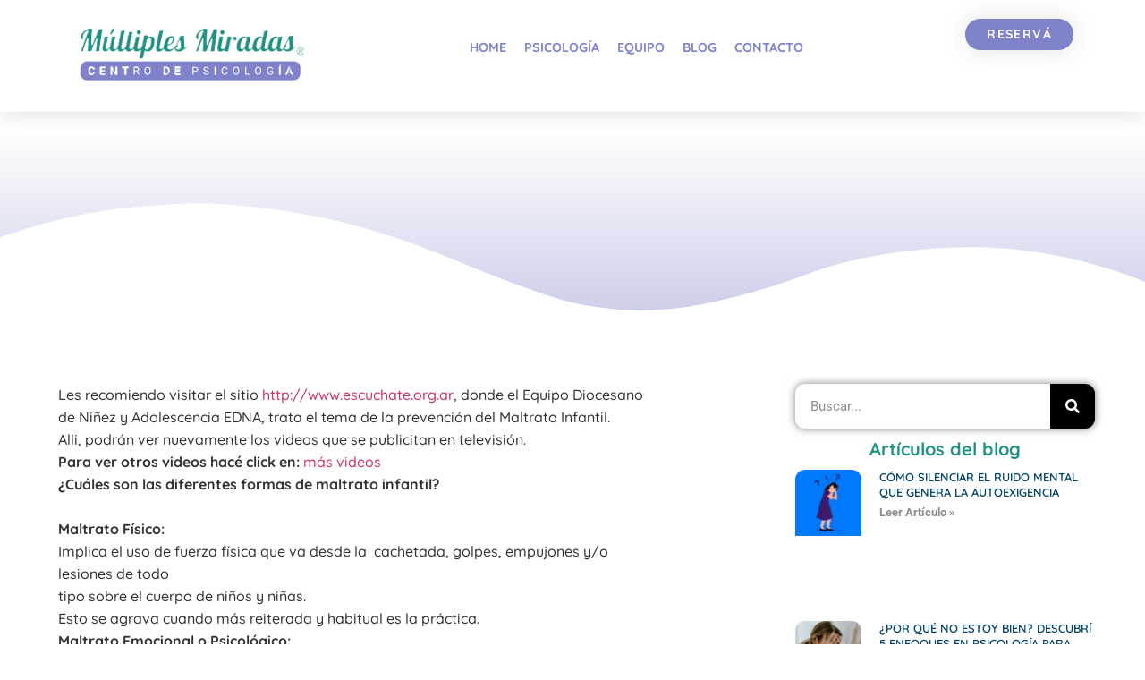

--- FILE ---
content_type: text/html; charset=UTF-8
request_url: https://multiplesmiradas.com.ar/prevenir-el-maltrato-infantil/
body_size: 46144
content:
<!doctype html><html lang="es-AR" prefix="og: https://ogp.me/ns#"><head><script data-no-optimize="1">var litespeed_docref=sessionStorage.getItem("litespeed_docref");litespeed_docref&&(Object.defineProperty(document,"referrer",{get:function(){return litespeed_docref}}),sessionStorage.removeItem("litespeed_docref"));</script> <meta charset="UTF-8"><meta name="viewport" content="width=device-width, initial-scale=1"><link rel="profile" href="https://gmpg.org/xfn/11"><title>Prevenir el Maltrato Infantil Múltiples Miradas</title><meta name="description" content="Les recomiendo visitar el sitio http://www.escuchate.org.ar, donde el Equipo Diocesano de Niñez y Adolescencia EDNA, trata el tema de la prevención del"/><meta name="robots" content="follow, index, max-snippet:-1, max-video-preview:-1, max-image-preview:large"/><link rel="canonical" href="https://multiplesmiradas.com.ar/prevenir-el-maltrato-infantil/" /><meta property="og:locale" content="es_ES" /><meta property="og:type" content="article" /><meta property="og:title" content="Prevenir el Maltrato Infantil Múltiples Miradas" /><meta property="og:description" content="Les recomiendo visitar el sitio http://www.escuchate.org.ar, donde el Equipo Diocesano de Niñez y Adolescencia EDNA, trata el tema de la prevención del" /><meta property="og:url" content="https://multiplesmiradas.com.ar/prevenir-el-maltrato-infantil/" /><meta property="og:site_name" content="Múltiples Miradas" /><meta property="article:tag" content="Mejor prevenir" /><meta property="article:tag" content="Niños" /><meta property="article:section" content="Psicologia" /><meta property="article:published_time" content="2009-12-14T15:15:47-03:00" /><meta name="twitter:card" content="summary_large_image" /><meta name="twitter:title" content="Prevenir el Maltrato Infantil Múltiples Miradas" /><meta name="twitter:description" content="Les recomiendo visitar el sitio http://www.escuchate.org.ar, donde el Equipo Diocesano de Niñez y Adolescencia EDNA, trata el tema de la prevención del" /><meta name="twitter:label1" content="Written by" /><meta name="twitter:data1" content="multiplesmiradas" /><meta name="twitter:label2" content="Time to read" /><meta name="twitter:data2" content="Less than a minute" /> <script type="application/ld+json" class="rank-math-schema">{"@context":"https://schema.org","@graph":[{"@type":["Organization","Person"],"@id":"https://multiplesmiradas.com.ar/#person","name":"M\u00faltiples Miradas","url":"https://multiplesmiradas.com.ar","logo":{"@type":"ImageObject","@id":"https://multiplesmiradas.com.ar/#logo","url":"https://multiplesmiradas.com.ar/wp-content/uploads/2024/08/Multiples-Miradas-2025-150x150.png","contentUrl":"https://multiplesmiradas.com.ar/wp-content/uploads/2024/08/Multiples-Miradas-2025-150x150.png","caption":"M\u00faltiples Miradas","inLanguage":"es-AR"},"image":{"@id":"https://multiplesmiradas.com.ar/#logo"}},{"@type":"WebSite","@id":"https://multiplesmiradas.com.ar/#website","url":"https://multiplesmiradas.com.ar","name":"M\u00faltiples Miradas","alternateName":"M\u00faltiples Miradas Centro de Psicolog\u00eda &amp; Access\u00ae","publisher":{"@id":"https://multiplesmiradas.com.ar/#person"},"inLanguage":"es-AR"},{"@type":"ImageObject","@id":"file:///C:/DOCUME%7E1/Evan/CONFIG%7E1/Temp/moz-screenshot-8.png","url":"file:///C:/DOCUME%7E1/Evan/CONFIG%7E1/Temp/moz-screenshot-8.png","width":"200","height":"200","inLanguage":"es-AR"},{"@type":"WebPage","@id":"https://multiplesmiradas.com.ar/prevenir-el-maltrato-infantil/#webpage","url":"https://multiplesmiradas.com.ar/prevenir-el-maltrato-infantil/","name":"Prevenir el Maltrato Infantil M\u00faltiples Miradas","datePublished":"2009-12-14T15:15:47-03:00","dateModified":"2009-12-14T15:15:47-03:00","isPartOf":{"@id":"https://multiplesmiradas.com.ar/#website"},"primaryImageOfPage":{"@id":"file:///C:/DOCUME%7E1/Evan/CONFIG%7E1/Temp/moz-screenshot-8.png"},"inLanguage":"es-AR"},{"@type":"Person","@id":"https://multiplesmiradas.com.ar/author/samantaleicach/","name":"multiplesmiradas","url":"https://multiplesmiradas.com.ar/author/samantaleicach/","image":{"@type":"ImageObject","@id":"https://multiplesmiradas.com.ar/wp-content/litespeed/avatar/d5df5629833899da9143e366fd71e5b5.jpg?ver=1769041010","url":"https://multiplesmiradas.com.ar/wp-content/litespeed/avatar/d5df5629833899da9143e366fd71e5b5.jpg?ver=1769041010","caption":"multiplesmiradas","inLanguage":"es-AR"},"sameAs":["http://SamantaLeicach"]},{"@type":"BlogPosting","headline":"Prevenir el Maltrato Infantil M\u00faltiples Miradas","datePublished":"2009-12-14T15:15:47-03:00","dateModified":"2009-12-14T15:15:47-03:00","articleSection":"Psicologia","author":{"@id":"https://multiplesmiradas.com.ar/author/samantaleicach/","name":"multiplesmiradas"},"publisher":{"@id":"https://multiplesmiradas.com.ar/#person"},"description":"Les recomiendo visitar el sitio http://www.escuchate.org.ar, donde el Equipo Diocesano de Ni\u00f1ez y Adolescencia EDNA, trata el tema de la prevenci\u00f3n del","name":"Prevenir el Maltrato Infantil M\u00faltiples Miradas","@id":"https://multiplesmiradas.com.ar/prevenir-el-maltrato-infantil/#richSnippet","isPartOf":{"@id":"https://multiplesmiradas.com.ar/prevenir-el-maltrato-infantil/#webpage"},"image":{"@id":"file:///C:/DOCUME%7E1/Evan/CONFIG%7E1/Temp/moz-screenshot-8.png"},"inLanguage":"es-AR","mainEntityOfPage":{"@id":"https://multiplesmiradas.com.ar/prevenir-el-maltrato-infantil/#webpage"}}]}</script> <link rel="alternate" type="application/rss+xml" title="Múltiples Miradas &raquo; Feed" href="https://multiplesmiradas.com.ar/feed/" /><link rel="alternate" type="application/rss+xml" title="Múltiples Miradas &raquo; RSS de los comentarios" href="https://multiplesmiradas.com.ar/comments/feed/" /><link rel="alternate" type="application/rss+xml" title="Múltiples Miradas &raquo; Prevenir el Maltrato Infantil RSS de los comentarios" href="https://multiplesmiradas.com.ar/prevenir-el-maltrato-infantil/feed/" /><link rel="alternate" title="oEmbed (JSON)" type="application/json+oembed" href="https://multiplesmiradas.com.ar/wp-json/oembed/1.0/embed?url=https%3A%2F%2Fmultiplesmiradas.com.ar%2Fprevenir-el-maltrato-infantil%2F" /><link rel="alternate" title="oEmbed (XML)" type="text/xml+oembed" href="https://multiplesmiradas.com.ar/wp-json/oembed/1.0/embed?url=https%3A%2F%2Fmultiplesmiradas.com.ar%2Fprevenir-el-maltrato-infantil%2F&#038;format=xml" /><style id='wp-img-auto-sizes-contain-inline-css'>img:is([sizes=auto i],[sizes^="auto," i]){contain-intrinsic-size:3000px 1500px}
/*# sourceURL=wp-img-auto-sizes-contain-inline-css */</style><style id="litespeed-ccss">ul{box-sizing:border-box}:root{--wp--preset--font-size--normal:16px;--wp--preset--font-size--huge:42px}.aligncenter{clear:both}.screen-reader-text{border:0;clip:rect(1px,1px,1px,1px);clip-path:inset(50%);height:1px;margin:-1px;overflow:hidden;padding:0;position:absolute;width:1px;word-wrap:normal!important}:root{--rankmath-wp-adminbar-height:0}:root{--wp--preset--aspect-ratio--square:1;--wp--preset--aspect-ratio--4-3:4/3;--wp--preset--aspect-ratio--3-4:3/4;--wp--preset--aspect-ratio--3-2:3/2;--wp--preset--aspect-ratio--2-3:2/3;--wp--preset--aspect-ratio--16-9:16/9;--wp--preset--aspect-ratio--9-16:9/16;--wp--preset--color--black:#000;--wp--preset--color--cyan-bluish-gray:#abb8c3;--wp--preset--color--white:#fff;--wp--preset--color--pale-pink:#f78da7;--wp--preset--color--vivid-red:#cf2e2e;--wp--preset--color--luminous-vivid-orange:#ff6900;--wp--preset--color--luminous-vivid-amber:#fcb900;--wp--preset--color--light-green-cyan:#7bdcb5;--wp--preset--color--vivid-green-cyan:#00d084;--wp--preset--color--pale-cyan-blue:#8ed1fc;--wp--preset--color--vivid-cyan-blue:#0693e3;--wp--preset--color--vivid-purple:#9b51e0;--wp--preset--gradient--vivid-cyan-blue-to-vivid-purple:linear-gradient(135deg,rgba(6,147,227,1) 0%,#9b51e0 100%);--wp--preset--gradient--light-green-cyan-to-vivid-green-cyan:linear-gradient(135deg,#7adcb4 0%,#00d082 100%);--wp--preset--gradient--luminous-vivid-amber-to-luminous-vivid-orange:linear-gradient(135deg,rgba(252,185,0,1) 0%,rgba(255,105,0,1) 100%);--wp--preset--gradient--luminous-vivid-orange-to-vivid-red:linear-gradient(135deg,rgba(255,105,0,1) 0%,#cf2e2e 100%);--wp--preset--gradient--very-light-gray-to-cyan-bluish-gray:linear-gradient(135deg,#eee 0%,#a9b8c3 100%);--wp--preset--gradient--cool-to-warm-spectrum:linear-gradient(135deg,#4aeadc 0%,#9778d1 20%,#cf2aba 40%,#ee2c82 60%,#fb6962 80%,#fef84c 100%);--wp--preset--gradient--blush-light-purple:linear-gradient(135deg,#ffceec 0%,#9896f0 100%);--wp--preset--gradient--blush-bordeaux:linear-gradient(135deg,#fecda5 0%,#fe2d2d 50%,#6b003e 100%);--wp--preset--gradient--luminous-dusk:linear-gradient(135deg,#ffcb70 0%,#c751c0 50%,#4158d0 100%);--wp--preset--gradient--pale-ocean:linear-gradient(135deg,#fff5cb 0%,#b6e3d4 50%,#33a7b5 100%);--wp--preset--gradient--electric-grass:linear-gradient(135deg,#caf880 0%,#71ce7e 100%);--wp--preset--gradient--midnight:linear-gradient(135deg,#020381 0%,#2874fc 100%);--wp--preset--font-size--small:13px;--wp--preset--font-size--medium:20px;--wp--preset--font-size--large:36px;--wp--preset--font-size--x-large:42px;--wp--preset--spacing--20:.44rem;--wp--preset--spacing--30:.67rem;--wp--preset--spacing--40:1rem;--wp--preset--spacing--50:1.5rem;--wp--preset--spacing--60:2.25rem;--wp--preset--spacing--70:3.38rem;--wp--preset--spacing--80:5.06rem;--wp--preset--shadow--natural:6px 6px 9px rgba(0,0,0,.2);--wp--preset--shadow--deep:12px 12px 50px rgba(0,0,0,.4);--wp--preset--shadow--sharp:6px 6px 0px rgba(0,0,0,.2);--wp--preset--shadow--outlined:6px 6px 0px -3px rgba(255,255,255,1),6px 6px rgba(0,0,0,1);--wp--preset--shadow--crisp:6px 6px 0px rgba(0,0,0,1)}:root{--wp--style--global--content-size:800px;--wp--style--global--wide-size:1200px}:root{--wp--style--block-gap:24px}body{padding-top:0;padding-right:0;padding-bottom:0;padding-left:0}html{line-height:1.15;-webkit-text-size-adjust:100%}*,:after,:before{box-sizing:border-box}body{margin:0;font-family:-apple-system,BlinkMacSystemFont,Segoe UI,Roboto,Helvetica Neue,Arial,Noto Sans,sans-serif,Apple Color Emoji,Segoe UI Emoji,Segoe UI Symbol,Noto Color Emoji;font-size:1rem;font-weight:400;line-height:1.5;color:#333;background-color:#fff;-webkit-font-smoothing:antialiased;-moz-osx-font-smoothing:grayscale}h1,h3,h4{margin-block-start:.5rem;margin-block-end:1rem;font-family:inherit;font-weight:500;line-height:1.2;color:inherit}h1{font-size:2.5rem}h3{font-size:1.75rem}h4{font-size:1.5rem}p{margin-block-start:0;margin-block-end:.9rem}a{background-color:transparent;text-decoration:none;color:#c36}img{border-style:none;height:auto;max-width:100%}label{display:inline-block;line-height:1;vertical-align:middle}button,input,select,textarea{font-family:inherit;font-size:1rem;line-height:1.5;margin:0}input[type=email],input[type=search],input[type=text],select,textarea{width:100%;border:1px solid #666;border-radius:3px;padding:.5rem 1rem}button,input{overflow:visible}button,select{text-transform:none}[type=submit],button{width:auto;-webkit-appearance:button}[type=submit],button{display:inline-block;font-weight:400;color:#c36;text-align:center;white-space:nowrap;background-color:transparent;border:1px solid #c36;padding:.5rem 1rem;font-size:1rem;border-radius:3px}textarea{overflow:auto;resize:vertical}[type=search]{-webkit-appearance:textfield;outline-offset:-2px}[type=search]::-webkit-search-decoration{-webkit-appearance:none}::-webkit-file-upload-button{-webkit-appearance:button;font:inherit}select{display:block}li,ul{margin-block-start:0;margin-block-end:0;border:0;outline:0;font-size:100%;vertical-align:baseline;background:0 0}.aligncenter{clear:both;display:block;margin-inline:auto}.screen-reader-text{clip:rect(1px,1px,1px,1px);height:1px;overflow:hidden;position:absolute!important;width:1px;word-wrap:normal!important}.elementor-screen-only,.screen-reader-text{height:1px;margin:-1px;overflow:hidden;padding:0;position:absolute;top:-10000em;width:1px;clip:rect(0,0,0,0);border:0}.elementor *,.elementor :after,.elementor :before{box-sizing:border-box}.elementor a{box-shadow:none;text-decoration:none}.elementor img{border:none;border-radius:0;box-shadow:none;height:auto;max-width:100%}.elementor-element{--flex-direction:initial;--flex-wrap:initial;--justify-content:initial;--align-items:initial;--align-content:initial;--gap:initial;--flex-basis:initial;--flex-grow:initial;--flex-shrink:initial;--order:initial;--align-self:initial;align-self:var(--align-self);flex-basis:var(--flex-basis);flex-grow:var(--flex-grow);flex-shrink:var(--flex-shrink);order:var(--order)}.elementor-invisible{visibility:hidden}.elementor-align-right{text-align:right}.elementor-align-right .elementor-button{width:auto}@media (max-width:1024px){.elementor-tablet-align-right{text-align:right}.elementor-tablet-align-right .elementor-button{width:auto}}:root{--page-title-display:block}.elementor-page-title{display:var(--page-title-display)}.elementor-section{position:relative}.elementor-section .elementor-container{display:flex;margin-left:auto;margin-right:auto;position:relative}@media (max-width:1024px){.elementor-section .elementor-container{flex-wrap:wrap}}.elementor-section.elementor-section-boxed>.elementor-container{max-width:1140px}.elementor-widget-wrap{align-content:flex-start;flex-wrap:wrap;position:relative;width:100%}.elementor:not(.elementor-bc-flex-widget) .elementor-widget-wrap{display:flex}.elementor-widget-wrap>.elementor-element{width:100%}.elementor-widget{position:relative}.elementor-widget:not(:last-child){margin-bottom:var(--kit-widget-spacing,20px)}.elementor-column{display:flex;min-height:1px;position:relative}.elementor-column-gap-default>.elementor-column>.elementor-element-populated{padding:10px}@media (min-width:768px){.elementor-column.elementor-col-50{width:50%}.elementor-column.elementor-col-100{width:100%}}@media (max-width:767px){.elementor-reverse-mobile>.elementor-container>:first-child{order:10}.elementor-column{width:100%}}.elementor-grid{display:grid;grid-column-gap:var(--grid-column-gap);grid-row-gap:var(--grid-row-gap)}.elementor-grid .elementor-grid-item{min-width:0}.elementor-grid-1 .elementor-grid{grid-template-columns:repeat(1,1fr)}@media (max-width:1024px){.elementor-grid-tablet-1 .elementor-grid{grid-template-columns:repeat(1,1fr)}}@media (max-width:767px){.elementor-grid-mobile-1 .elementor-grid{grid-template-columns:repeat(1,1fr)}}@media (prefers-reduced-motion:no-preference){html{scroll-behavior:smooth}}.e-con{--border-radius:0;--border-top-width:0px;--border-right-width:0px;--border-bottom-width:0px;--border-left-width:0px;--border-style:initial;--border-color:initial;--container-widget-width:100%;--container-widget-height:initial;--container-widget-flex-grow:0;--container-widget-align-self:initial;--content-width:min(100%,var(--container-max-width,1140px));--width:100%;--min-height:initial;--height:auto;--text-align:initial;--margin-top:0px;--margin-right:0px;--margin-bottom:0px;--margin-left:0px;--padding-top:var(--container-default-padding-top,10px);--padding-right:var(--container-default-padding-right,10px);--padding-bottom:var(--container-default-padding-bottom,10px);--padding-left:var(--container-default-padding-left,10px);--position:relative;--z-index:revert;--overflow:visible;--gap:var(--widgets-spacing,20px);--row-gap:var(--widgets-spacing-row,20px);--column-gap:var(--widgets-spacing-column,20px);--overlay-mix-blend-mode:initial;--overlay-opacity:1;--e-con-grid-template-columns:repeat(3,1fr);--e-con-grid-template-rows:repeat(2,1fr);border-radius:var(--border-radius);height:var(--height);min-height:var(--min-height);min-width:0;overflow:var(--overflow);position:var(--position);width:var(--width);z-index:var(--z-index);--flex-wrap-mobile:wrap;margin-block-end:var(--margin-block-end);margin-block-start:var(--margin-block-start);margin-inline-end:var(--margin-inline-end);margin-inline-start:var(--margin-inline-start);padding-inline-end:var(--padding-inline-end);padding-inline-start:var(--padding-inline-start);--margin-block-start:var(--margin-top);--margin-block-end:var(--margin-bottom);--margin-inline-start:var(--margin-left);--margin-inline-end:var(--margin-right);--padding-inline-start:var(--padding-left);--padding-inline-end:var(--padding-right);--padding-block-start:var(--padding-top);--padding-block-end:var(--padding-bottom);--border-block-start-width:var(--border-top-width);--border-block-end-width:var(--border-bottom-width);--border-inline-start-width:var(--border-left-width);--border-inline-end-width:var(--border-right-width)}.e-con.e-flex{--flex-direction:column;--flex-basis:auto;--flex-grow:0;--flex-shrink:1;flex:var(--flex-grow) var(--flex-shrink) var(--flex-basis)}.e-con-full,.e-con>.e-con-inner{padding-block-end:var(--padding-block-end);padding-block-start:var(--padding-block-start);text-align:var(--text-align)}.e-con-full.e-flex,.e-con.e-flex>.e-con-inner{flex-direction:var(--flex-direction)}.e-con,.e-con>.e-con-inner{display:var(--display)}.e-con-boxed.e-flex{align-content:normal;align-items:normal;flex-direction:column;flex-wrap:nowrap;justify-content:normal}.e-con-boxed{gap:initial;text-align:initial}.e-con.e-flex>.e-con-inner{align-content:var(--align-content);align-items:var(--align-items);align-self:auto;flex-basis:auto;flex-grow:1;flex-shrink:1;flex-wrap:var(--flex-wrap);justify-content:var(--justify-content)}.e-con>.e-con-inner{gap:var(--row-gap) var(--column-gap);height:100%;margin:0 auto;max-width:var(--content-width);padding-inline-end:0;padding-inline-start:0;width:100%}.e-con .elementor-widget.elementor-widget{margin-block-end:0}.e-con:before{border-block-end-width:var(--border-block-end-width);border-block-start-width:var(--border-block-start-width);border-color:var(--border-color);border-inline-end-width:var(--border-inline-end-width);border-inline-start-width:var(--border-inline-start-width);border-radius:var(--border-radius);border-style:var(--border-style);content:var(--background-overlay);display:block;height:max(100% + var(--border-top-width) + var(--border-bottom-width),100%);left:calc(0px - var(--border-left-width));mix-blend-mode:var(--overlay-mix-blend-mode);opacity:var(--overlay-opacity);position:absolute;top:calc(0px - var(--border-top-width));width:max(100% + var(--border-left-width) + var(--border-right-width),100%)}.e-con .elementor-widget{min-width:0}.e-con>.e-con-inner>.elementor-widget>.elementor-widget-container,.e-con>.elementor-widget>.elementor-widget-container{height:100%}.e-con.e-con>.e-con-inner>.elementor-widget,.elementor.elementor .e-con>.elementor-widget{max-width:100%}.e-con .elementor-widget:not(:last-child){--kit-widget-spacing:0px}@media (max-width:767px){.e-con.e-flex{--width:100%;--flex-wrap:var(--flex-wrap-mobile)}}.elementor-form-fields-wrapper{display:flex;flex-wrap:wrap}.elementor-field-group{align-items:center;flex-wrap:wrap}.elementor-field-group.elementor-field-type-submit{align-items:flex-end}.elementor-field-group .elementor-field-textual{background-color:transparent;border:1px solid #69727d;color:#1f2124;flex-grow:1;max-width:100%;vertical-align:middle;width:100%}.elementor-field-group .elementor-field-textual::-moz-placeholder{color:inherit;font-family:inherit;opacity:.6}.elementor-field-group .elementor-select-wrapper{display:flex;position:relative;width:100%}.elementor-field-group .elementor-select-wrapper select{-webkit-appearance:none;-moz-appearance:none;appearance:none;color:inherit;flex-basis:100%;font-family:inherit;font-size:inherit;font-style:inherit;font-weight:inherit;letter-spacing:inherit;line-height:inherit;padding-inline-end:20px;text-transform:inherit}.elementor-field-group .elementor-select-wrapper:before{content:"\e92a";font-family:eicons;font-size:15px;position:absolute;right:10px;text-shadow:0 0 3px rgba(0,0,0,.3);top:50%;transform:translateY(-50%)}.elementor-field-textual{border-radius:3px;font-size:15px;line-height:1.4;min-height:40px;padding:5px 14px}.elementor-button-align-start .e-form__buttons,.elementor-button-align-start .elementor-field-type-submit{justify-content:flex-start}.elementor-button-align-start .elementor-field-type-submit:not(.e-form__buttons__wrapper) .elementor-button{flex-basis:auto}@media screen and (max-width:767px){.elementor-mobile-button-align-center .e-form__buttons,.elementor-mobile-button-align-center .elementor-field-type-submit{justify-content:center}.elementor-mobile-button-align-center .elementor-field-type-submit:not(.e-form__buttons__wrapper) .elementor-button{flex-basis:auto}}.elementor-form .elementor-button{border:none;padding-block-end:0;padding-block-start:0}.elementor-form .elementor-button-content-wrapper,.elementor-form .elementor-button>span{display:flex;flex-direction:row;gap:5px;justify-content:center}.elementor-form .elementor-button.elementor-size-sm{min-height:40px}.elementor-heading-title{line-height:1;margin:0;padding:0}.elementor-button{background-color:#69727d;border-radius:3px;color:#fff;display:inline-block;font-size:15px;line-height:1;padding:12px 24px;fill:#fff;text-align:center}.elementor-button:visited{color:#fff}.elementor-button-content-wrapper{display:flex;flex-direction:row;gap:5px;justify-content:center}.elementor-button-text{display:inline-block}.elementor-button span{text-decoration:inherit}.elementor-kit-12{--e-global-color-primary:#209284;--e-global-color-secondary:#7e83ca;--e-global-color-text:#666;--e-global-color-accent:#004369;--e-global-color-52ed9f5f:#2b988a;--e-global-color-4e0f9ee2:#000;--e-global-color-7388af5b:#fff;--e-global-color-a73d444:#7e83ca;--e-global-color-a15867a:#cee7e4;--e-global-color-0841ba1:#004369;--e-global-color-7d4b9c1:#fff;--e-global-color-9bb6b24:#ccceea;--e-global-typography-primary-font-family:"Montserrat";--e-global-typography-primary-font-size:39px;--e-global-typography-primary-font-weight:700;--e-global-typography-primary-text-transform:uppercase;--e-global-typography-primary-line-height:1.2em;--e-global-typography-secondary-font-family:"Quicksand";--e-global-typography-secondary-font-size:25px;--e-global-typography-secondary-font-weight:700;--e-global-typography-secondary-text-transform:uppercase;--e-global-typography-secondary-font-style:normal;--e-global-typography-secondary-text-decoration:none;--e-global-typography-secondary-line-height:1.2em;--e-global-typography-text-font-family:"Questrial";--e-global-typography-text-font-weight:400;--e-global-typography-accent-font-family:"Open Sans";--e-global-typography-accent-font-weight:500;font-family:"Roboto",Sans-serif;font-size:16px;text-transform:none;line-height:1.6em}.elementor-kit-12 button,.elementor-kit-12 .elementor-button{background-color:var(--e-global-color-primary);font-family:"Open Sans",Sans-serif;font-size:15px;font-weight:700;text-transform:uppercase;line-height:.8em;color:var(--e-global-color-7388af5b);border-radius:35px}.elementor-kit-12 h1{font-family:"Montserrat",Sans-serif;font-size:40px;font-weight:700;text-transform:capitalize;line-height:1.2em}.elementor-kit-12 h3{font-family:"Montserrat",Sans-serif;font-size:28px;font-weight:700;text-transform:none;line-height:1.2em}.elementor-kit-12 h4{font-family:"Montserrat",Sans-serif;font-size:20px;font-weight:700;text-transform:none;line-height:1.2em}.elementor-section.elementor-section-boxed>.elementor-container{max-width:1140px}.e-con{--container-max-width:1140px}@media (max-width:1024px){.elementor-section.elementor-section-boxed>.elementor-container{max-width:1024px}.e-con{--container-max-width:1024px}}@media (max-width:767px){.elementor-section.elementor-section-boxed>.elementor-container{max-width:767px}.e-con{--container-max-width:767px}}.elementor-widget-image{text-align:center}.elementor-widget-image a{display:inline-block}.elementor-widget-image img{display:inline-block;vertical-align:middle}.elementor-item:after,.elementor-item:before{display:block;position:absolute}.elementor-item:not(:hover):not(:focus):not(.elementor-item-active):not(.highlighted):after,.elementor-item:not(:hover):not(:focus):not(.elementor-item-active):not(.highlighted):before{opacity:0}.elementor-nav-menu--main .elementor-nav-menu a{padding:13px 20px}.elementor-nav-menu--layout-horizontal{display:flex}.elementor-nav-menu--layout-horizontal .elementor-nav-menu{display:flex;flex-wrap:wrap}.elementor-nav-menu--layout-horizontal .elementor-nav-menu a{flex-grow:1;white-space:nowrap}.elementor-nav-menu--layout-horizontal .elementor-nav-menu>li{display:flex}.elementor-nav-menu--layout-horizontal .elementor-nav-menu>li:not(:first-child)>a{margin-inline-start:var(--e-nav-menu-horizontal-menu-item-margin)}.elementor-nav-menu--layout-horizontal .elementor-nav-menu>li:not(:last-child)>a{margin-inline-end:var(--e-nav-menu-horizontal-menu-item-margin)}.elementor-nav-menu--layout-horizontal .elementor-nav-menu>li:not(:last-child):after{align-self:center;border-color:var(--e-nav-menu-divider-color,#000);border-left-style:var(--e-nav-menu-divider-style,solid);border-left-width:var(--e-nav-menu-divider-width,2px);content:var(--e-nav-menu-divider-content,none);height:var(--e-nav-menu-divider-height,35%)}.elementor-nav-menu__align-center .elementor-nav-menu{justify-content:center;margin-inline-end:auto;margin-inline-start:auto}.elementor-widget-nav-menu .elementor-widget-container{display:flex;flex-direction:column}.elementor-nav-menu{position:relative;z-index:2}.elementor-nav-menu:after{clear:both;content:" ";display:block;font:0/0 serif;height:0;overflow:hidden;visibility:hidden}.elementor-nav-menu,.elementor-nav-menu li{display:block;line-height:normal;list-style:none;margin:0;padding:0}.elementor-nav-menu a,.elementor-nav-menu li{position:relative}.elementor-nav-menu li{border-width:0}.elementor-nav-menu a{align-items:center;display:flex}.elementor-nav-menu a{line-height:20px;padding:10px 20px}.elementor-menu-toggle{align-items:center;background-color:rgba(0,0,0,.05);border:0 solid;border-radius:3px;color:#33373d;display:flex;font-size:var(--nav-menu-icon-size,22px);justify-content:center;padding:.25em}.elementor-menu-toggle:not(.elementor-active) .elementor-menu-toggle__icon--close{display:none}.elementor-menu-toggle .e-font-icon-svg{fill:#33373d;height:1em;width:1em}.elementor-menu-toggle svg{height:auto;width:1em;fill:var(--nav-menu-icon-color,currentColor)}.elementor-nav-menu--dropdown{background-color:#fff;font-size:13px}.elementor-nav-menu--dropdown.elementor-nav-menu__container{margin-top:10px;overflow-x:hidden;overflow-y:auto;transform-origin:top}.elementor-nav-menu--dropdown a{color:#33373d}.elementor-nav-menu__text-align-center .elementor-nav-menu--dropdown .elementor-nav-menu a{justify-content:center}.elementor-nav-menu--toggle{--menu-height:100vh}.elementor-nav-menu--toggle .elementor-menu-toggle:not(.elementor-active)+.elementor-nav-menu__container{max-height:0;overflow:hidden;transform:scaleY(0)}.elementor-nav-menu--stretch .elementor-nav-menu__container.elementor-nav-menu--dropdown{position:absolute;z-index:9997}@media (max-width:1024px){.elementor-nav-menu--dropdown-tablet .elementor-nav-menu--main{display:none}}@media (min-width:1025px){.elementor-nav-menu--dropdown-tablet .elementor-menu-toggle,.elementor-nav-menu--dropdown-tablet .elementor-nav-menu--dropdown{display:none}.elementor-nav-menu--dropdown-tablet nav.elementor-nav-menu--dropdown.elementor-nav-menu__container{overflow-y:hidden}}.elementor-shape{direction:ltr;left:0;line-height:0;overflow:hidden;position:absolute;width:100%}.elementor-shape-bottom{bottom:-1px}.elementor-shape-bottom:not([data-negative=true]) svg{z-index:-1}.elementor-shape[data-negative=false].elementor-shape-bottom{transform:rotate(180deg)}.elementor-shape svg{display:block;left:50%;position:relative;transform:translateX(-50%);width:calc(100% + 1.3px)}.elementor-shape .elementor-shape-fill{fill:#fff;transform:rotateY(0deg);transform-origin:center}.elementor-search-form{display:block}.elementor-search-form .e-font-icon-svg-container{align-items:center;display:flex;height:100%;justify-content:center;width:100%}.elementor-search-form button,.elementor-search-form input[type=search]{-webkit-appearance:none;-moz-appearance:none;background:0 0;border:0;display:inline-block;font-size:15px;line-height:1;margin:0;min-width:0;padding:0;vertical-align:middle;white-space:normal}.elementor-search-form button{background-color:#69727d;border-radius:0;color:#fff;font-size:var(--e-search-form-submit-icon-size,16px)}.elementor-search-form__container{border:0 solid transparent;display:flex;min-height:50px;overflow:hidden}.elementor-search-form__container:not(.elementor-search-form--full-screen){background:#f1f2f3}.elementor-search-form__input{color:#3f444b;flex-basis:100%}.elementor-search-form__input::-moz-placeholder{color:inherit;font-family:inherit;opacity:.6}.elementor-search-form__submit{font-size:var(--e-search-form-submit-icon-size,16px)}.elementor-search-form__submit svg{fill:var(--e-search-form-submit-text-color,#fff);height:var(--e-search-form-submit-icon-size,16px);width:var(--e-search-form-submit-icon-size,16px)}.elementor-search-form .elementor-search-form__submit{border:none;border-radius:0;color:var(--e-search-form-submit-text-color,#fff)}.elementor-widget-posts:after{display:none}.elementor-posts-container:not(.elementor-posts-masonry){align-items:stretch}.elementor-posts-container .elementor-post{margin:0;padding:0}.elementor-posts-container .elementor-post__thumbnail{overflow:hidden}.elementor-posts-container .elementor-post__thumbnail img{display:block;max-height:none;max-width:none;width:100%}.elementor-posts-container .elementor-post__thumbnail__link{display:block;position:relative;width:100%}.elementor-posts .elementor-post{flex-direction:column}.elementor-posts .elementor-post__title{font-size:18px;margin:0}.elementor-posts .elementor-post__text{display:var(--item-display,block);flex-direction:column;flex-grow:1}.elementor-posts .elementor-post__read-more{align-self:flex-start;font-size:12px;font-weight:700}.elementor-posts .elementor-post__thumbnail{position:relative}.elementor-posts--skin-classic .elementor-post{overflow:hidden}.elementor-posts--thumbnail-left .elementor-post{flex-direction:row}.elementor-posts--thumbnail-left .elementor-post__thumbnail__link{flex-shrink:0;width:25%}.elementor-posts--thumbnail-left .elementor-post__thumbnail__link{margin-right:20px;order:0}.elementor-posts .elementor-post{display:flex}.e-form__buttons{flex-wrap:wrap}.e-form__buttons{display:flex}.elementor-form .elementor-button .elementor-button-content-wrapper{align-items:center}.elementor-form .elementor-button .elementor-button-text{white-space:normal}.elementor-form .elementor-button .elementor-button-content-wrapper{gap:5px}.elementor-form .elementor-button .elementor-button-text{flex-grow:unset;order:unset}.elementor-select-wrapper .select-caret-down-wrapper{font-size:11px;inset-inline-end:10px;position:absolute;top:50%;transform:translateY(-50%)}.elementor-select-wrapper .select-caret-down-wrapper svg{aspect-ratio:unset;display:unset;width:1em;fill:currentColor;overflow:visible}.elementor-select-wrapper.remove-before:before{content:""!important}[data-elementor-type=popup]:not(.elementor-edit-area){display:none}.fa{-moz-osx-font-smoothing:grayscale;-webkit-font-smoothing:antialiased;display:inline-block;font-style:normal;font-variant:normal;text-rendering:auto;line-height:1}.fa-search:before{content:"\f002"}.fa{font-family:"Font Awesome 5 Free"}.fa{font-weight:900}.elementor-140 .elementor-element.elementor-element-fe5089b{--display:flex;--flex-direction:row;--container-widget-width:calc((1 - var(--container-widget-flex-grow))*100%);--container-widget-height:100%;--container-widget-flex-grow:1;--container-widget-align-self:stretch;--flex-wrap-mobile:wrap;--align-items:stretch;--gap:0px 0px;--row-gap:0px;--column-gap:0px;--overlay-opacity:.5;box-shadow:0px 0px 24px 0px rgba(0,0,0,.15);--margin-top:0px;--margin-bottom:0px;--margin-left:0px;--margin-right:0px;--padding-top:11px;--padding-bottom:11px;--padding-left:11px;--padding-right:11px;--z-index:1}.elementor-140 .elementor-element.elementor-element-fe5089b:not(.elementor-motion-effects-element-type-background){background-color:#fff}.elementor-140 .elementor-element.elementor-element-fe5089b:before{--background-overlay:''}.elementor-140 .elementor-element.elementor-element-9e7ba77{--display:flex}.elementor-140 .elementor-element.elementor-element-9e7ba77.e-con{--flex-grow:0;--flex-shrink:0}.elementor-140 .elementor-element.elementor-element-b1943da>.elementor-widget-container{margin:0;padding:0}.elementor-140 .elementor-element.elementor-element-b1943da img{width:100%}.elementor-140 .elementor-element.elementor-element-b09e753{--display:flex;--justify-content:center}.elementor-140 .elementor-element.elementor-element-6cdb50d .elementor-menu-toggle{margin:0 auto;background-color:rgba(0,0,0,0);border-width:0;border-radius:0}.elementor-140 .elementor-element.elementor-element-6cdb50d .elementor-nav-menu .elementor-item{font-family:"Quicksand",Sans-serif;font-size:.9em;font-weight:700;text-transform:uppercase}.elementor-140 .elementor-element.elementor-element-6cdb50d .elementor-nav-menu--main .elementor-item{color:var(--e-global-color-a73d444);fill:var(--e-global-color-a73d444);padding-left:7px;padding-right:7px;padding-top:22px;padding-bottom:22px}.elementor-140 .elementor-element.elementor-element-6cdb50d{--e-nav-menu-horizontal-menu-item-margin:calc(6px/2);--nav-menu-icon-size:30px}.elementor-140 .elementor-element.elementor-element-6cdb50d .elementor-nav-menu--dropdown a,.elementor-140 .elementor-element.elementor-element-6cdb50d .elementor-menu-toggle{color:#000}.elementor-140 .elementor-element.elementor-element-6cdb50d .elementor-nav-menu--dropdown{background-color:#f2f2f2}.elementor-140 .elementor-element.elementor-element-6cdb50d .elementor-nav-menu--dropdown .elementor-item{font-size:15px}.elementor-140 .elementor-element.elementor-element-6cdb50d div.elementor-menu-toggle{color:#000}.elementor-140 .elementor-element.elementor-element-6cdb50d div.elementor-menu-toggle svg{fill:#000}.elementor-140 .elementor-element.elementor-element-cc15b62{--display:flex;--justify-content:center}.elementor-140 .elementor-element.elementor-element-f773cea .elementor-button{background-color:var(--e-global-color-a73d444);font-family:"Quicksand",Sans-serif;font-size:.88em;text-transform:uppercase;letter-spacing:1.4px;border-radius:100px;box-shadow:0px 0px 27px 0px rgba(0,0,0,.12)}.elementor-location-header:before{content:"";display:table;clear:both}@media (max-width:1024px){.elementor-140 .elementor-element.elementor-element-fe5089b{--padding-top:20px;--padding-bottom:20px;--padding-left:20px;--padding-right:20px}.elementor-140 .elementor-element.elementor-element-6cdb50d .elementor-nav-menu .elementor-item{font-size:.9em}.elementor-140 .elementor-element.elementor-element-6cdb50d .elementor-nav-menu--main .elementor-item{padding-left:14px;padding-right:14px}.elementor-140 .elementor-element.elementor-element-6cdb50d{--e-nav-menu-horizontal-menu-item-margin:calc(0px/2)}.elementor-140 .elementor-element.elementor-element-f773cea .elementor-button{line-height:1.3em}}@media (max-width:767px){.elementor-140 .elementor-element.elementor-element-fe5089b{--padding-top:20px;--padding-bottom:20px;--padding-left:20px;--padding-right:20px}.elementor-140 .elementor-element.elementor-element-9e7ba77{--width:50%;--margin-top:0px;--margin-bottom:0px;--margin-left:0px;--margin-right:0px}.elementor-140 .elementor-element.elementor-element-b1943da{text-align:left}.elementor-140 .elementor-element.elementor-element-b1943da img{width:500px}.elementor-140 .elementor-element.elementor-element-b09e753{--width:50%;--margin-top:0px;--margin-bottom:0px;--margin-left:0px;--margin-right:0px}.elementor-140 .elementor-element.elementor-element-6cdb50d .elementor-nav-menu--dropdown a{padding-top:12px;padding-bottom:12px}.elementor-140 .elementor-element.elementor-element-6cdb50d .elementor-nav-menu__container.elementor-nav-menu--dropdown{margin-top:20px!important}.elementor-140 .elementor-element.elementor-element-cc15b62{--width:50%}}@media (min-width:768px){.elementor-140 .elementor-element.elementor-element-9e7ba77{--width:25.039%}.elementor-140 .elementor-element.elementor-element-b09e753{--width:65%}.elementor-140 .elementor-element.elementor-element-cc15b62{--width:13%}}@media (max-width:1024px) and (min-width:768px){.elementor-140 .elementor-element.elementor-element-9e7ba77{--width:20%}.elementor-140 .elementor-element.elementor-element-b09e753{--width:60%}.elementor-140 .elementor-element.elementor-element-cc15b62{--width:20%}}.elementor-location-header:before{content:"";display:table;clear:both}.elementor-19518 .elementor-element.elementor-element-5d71f35b{--display:flex;--flex-direction:row;--container-widget-width:calc((1 - var(--container-widget-flex-grow))*100%);--container-widget-height:100%;--container-widget-flex-grow:1;--container-widget-align-self:stretch;--flex-wrap-mobile:wrap;--align-items:stretch;--gap:0px 0px;--row-gap:0px;--column-gap:0px;--overlay-opacity:1;--margin-top:22px;--margin-bottom:0px;--margin-left:0px;--margin-right:0px;--padding-top:0em;--padding-bottom:0em;--padding-left:0em;--padding-right:0em}.elementor-19518 .elementor-element.elementor-element-5d71f35b:not(.elementor-motion-effects-element-type-background){background-color:transparent;background-image:linear-gradient(180deg,var(--e-global-color-7388af5b) 0%,var(--e-global-color-9bb6b24) 100%)}.elementor-19518 .elementor-element.elementor-element-5d71f35b:before{--background-overlay:''}.elementor-19518 .elementor-element.elementor-element-66c7f096{--display:flex;--padding-top:0em;--padding-bottom:0em;--padding-left:0em;--padding-right:0em;--z-index:1}.elementor-19518 .elementor-element.elementor-element-66c7f096.e-con{--flex-grow:0;--flex-shrink:0}.elementor-19518 .elementor-element.elementor-element-58058266{--display:flex;--justify-content:center;--padding-top:33px;--padding-bottom:33px;--padding-left:33px;--padding-right:33px}.elementor-19518 .elementor-element.elementor-element-7dd43c02>.elementor-widget-container{margin:0;padding:11px}.elementor-19518 .elementor-element.elementor-element-7dd43c02{z-index:3;text-align:center}.elementor-19518 .elementor-element.elementor-element-7dd43c02 .elementor-heading-title{font-family:"Quicksand",Sans-serif;font-size:1.55em;font-weight:700;text-transform:uppercase;line-height:1.4em;color:var(--e-global-color-accent)}.elementor-19518 .elementor-element.elementor-element-94c57d6{--display:flex;--flex-direction:row;--container-widget-width:calc((1 - var(--container-widget-flex-grow))*100%);--container-widget-height:100%;--container-widget-flex-grow:1;--container-widget-align-self:stretch;--flex-wrap-mobile:wrap;--align-items:stretch;--gap:10px 10px;--row-gap:10px;--column-gap:10px;--margin-top:33px;--margin-bottom:0px;--margin-left:0px;--margin-right:0px}.elementor-19518 .elementor-element.elementor-element-2398a141{--display:flex;--gap:50px 50px;--row-gap:50px;--column-gap:50px;--padding-top:0px;--padding-bottom:0px;--padding-left:20px;--padding-right:150px}.elementor-19518 .elementor-element.elementor-element-2398a141.e-con{--flex-grow:0;--flex-shrink:0}.elementor-19518 .elementor-element.elementor-element-1b52dc2d>.elementor-widget-container{margin:33px 0 0;padding:0}.elementor-19518 .elementor-element.elementor-element-1b52dc2d{text-align:left;font-family:"Quicksand",Sans-serif;font-size:1em;font-weight:500;text-transform:none;font-style:normal}.elementor-19518 .elementor-element.elementor-element-4ec20161{--display:flex;--padding-top:0px;--padding-bottom:0px;--padding-left:11px;--padding-right:11px}.elementor-19518 .elementor-element.elementor-element-638a3122>.elementor-widget-container{margin:33px 0 0}.elementor-19518 .elementor-element.elementor-element-638a3122 .elementor-search-form__container{min-height:50px;box-shadow:0px 0px 10px 0px rgba(0,0,0,.5)}.elementor-19518 .elementor-element.elementor-element-638a3122 .elementor-search-form__submit{min-width:50px;background-color:#000}.elementor-19518 .elementor-element.elementor-element-638a3122 .elementor-search-form__input{padding-left:calc(50px/3);padding-right:calc(50px/3)}.elementor-19518 .elementor-element.elementor-element-638a3122:not(.elementor-search-form--skin-full_screen) .elementor-search-form__container{background-color:#fff;border-radius:11px}.elementor-19518 .elementor-element.elementor-element-36a9e5cb>.elementor-widget-container{margin:11px 0}.elementor-19518 .elementor-element.elementor-element-36a9e5cb{text-align:center}.elementor-19518 .elementor-element.elementor-element-36a9e5cb .elementor-heading-title{font-family:"Quicksand",Sans-serif;font-weight:700;text-transform:none;color:var(--e-global-color-primary)}.elementor-19518 .elementor-element.elementor-element-ded3870{--grid-row-gap:22px;--grid-column-gap:29px}.elementor-19518 .elementor-element.elementor-element-ded3870 .elementor-posts-container .elementor-post__thumbnail{padding-bottom:calc(1*100%)}.elementor-19518 .elementor-element.elementor-element-ded3870:after{content:"1"}.elementor-19518 .elementor-element.elementor-element-ded3870 .elementor-post__thumbnail__link{width:22%}.elementor-19518 .elementor-element.elementor-element-ded3870 .elementor-post__thumbnail{border-radius:11px}.elementor-19518 .elementor-element.elementor-element-ded3870.elementor-posts--thumbnail-left .elementor-post__thumbnail__link{margin-right:20px}.elementor-19518 .elementor-element.elementor-element-ded3870 .elementor-post__title,.elementor-19518 .elementor-element.elementor-element-ded3870 .elementor-post__title a{color:var(--e-global-color-0841ba1);font-family:"Quicksand",Sans-serif;font-size:.9em;font-weight:600;text-transform:uppercase}.elementor-19518 .elementor-element.elementor-element-ded3870 .elementor-post__read-more{color:#8f8d8d}.elementor-19518 .elementor-element.elementor-element-ded3870 a.elementor-post__read-more{font-size:.8em}@media (max-width:1024px){.elementor-19518 .elementor-element.elementor-element-5d71f35b{--padding-top:0px;--padding-bottom:0px;--padding-left:0px;--padding-right:0px}.elementor-19518 .elementor-element.elementor-element-66c7f096{--padding-top:0px;--padding-bottom:0px;--padding-left:0px;--padding-right:0px}.elementor-19518 .elementor-element.elementor-element-7dd43c02{text-align:center}.elementor-19518 .elementor-element.elementor-element-7dd43c02 .elementor-heading-title{font-size:1.28em}.elementor-19518 .elementor-element.elementor-element-94c57d6{--margin-top:33px;--margin-bottom:0px;--margin-left:0px;--margin-right:0px}.elementor-19518 .elementor-element.elementor-element-2398a141{--padding-top:0px;--padding-bottom:22px;--padding-left:22px;--padding-right:22px}.elementor-19518 .elementor-element.elementor-element-4ec20161{--padding-top:0px;--padding-bottom:0px;--padding-left:0px;--padding-right:22px}.elementor-19518 .elementor-element.elementor-element-ded3870{width:100%;max-width:100%}.elementor-19518 .elementor-element.elementor-element-ded3870.elementor-element{--align-self:flex-start}}@media (max-width:767px){.elementor-19518 .elementor-element.elementor-element-5d71f35b{--padding-top:0px;--padding-bottom:0px;--padding-left:0px;--padding-right:0px}.elementor-19518 .elementor-element.elementor-element-66c7f096{--margin-top:0px;--margin-bottom:0px;--margin-left:0px;--margin-right:0px}.elementor-19518 .elementor-element.elementor-element-7dd43c02 .elementor-heading-title{font-size:25px}.elementor-19518 .elementor-element.elementor-element-94c57d6{--margin-top:33px;--margin-bottom:0px;--margin-left:0px;--margin-right:0px}.elementor-19518 .elementor-element.elementor-element-2398a141{--padding-top:0px;--padding-bottom:0px;--padding-left:20px;--padding-right:20px}.elementor-19518 .elementor-element.elementor-element-4ec20161{--padding-top:20px;--padding-bottom:20px;--padding-left:20px;--padding-right:20px}.elementor-19518 .elementor-element.elementor-element-ded3870 .elementor-posts-container .elementor-post__thumbnail{padding-bottom:calc(1*100%)}.elementor-19518 .elementor-element.elementor-element-ded3870:after{content:"1"}.elementor-19518 .elementor-element.elementor-element-ded3870 .elementor-post__thumbnail__link{width:20%}}@media (min-width:768px){.elementor-19518 .elementor-element.elementor-element-5d71f35b{--content-width:1190px}.elementor-19518 .elementor-element.elementor-element-66c7f096{--width:60.168%}.elementor-19518 .elementor-element.elementor-element-58058266{--width:30%}.elementor-19518 .elementor-element.elementor-element-94c57d6{--content-width:1190px}.elementor-19518 .elementor-element.elementor-element-2398a141{--width:70%}}@media (max-width:1024px) and (min-width:768px){.elementor-19518 .elementor-element.elementor-element-66c7f096{--width:65%}.elementor-19518 .elementor-element.elementor-element-58058266{--width:100%}.elementor-19518 .elementor-element.elementor-element-2398a141{--width:65%}}.elementor-362 .elementor-element.elementor-element-45c54a79:not(.elementor-motion-effects-element-type-background){background-color:var(--e-global-color-7388af5b)}.elementor-362 .elementor-element.elementor-element-45c54a79{padding:20px}.elementor-362 .elementor-element.elementor-element-42f86c87>.elementor-element-populated{padding:30px 30px 30px 50px}.elementor-362 .elementor-element.elementor-element-05ba49a{text-align:center}.elementor-362 .elementor-element.elementor-element-05ba49a img{width:56%}.elementor-362 .elementor-element.elementor-element-7f6f3788>.elementor-widget-container{margin:0}.elementor-362 .elementor-element.elementor-element-7f6f3788{text-align:center}.elementor-362 .elementor-element.elementor-element-7f6f3788 .elementor-heading-title{color:#211209}.elementor-362 .elementor-element.elementor-element-66f1712e{text-align:center;color:#000;font-family:"Open Sans",Sans-serif;font-size:16px;line-height:1.6em}.elementor-362 .elementor-element.elementor-element-7f4cba5>.elementor-widget-container{margin:0;padding:22px}.elementor-362 .elementor-element.elementor-element-7f4cba5 .elementor-field-group{padding-right:calc(7px/2);padding-left:calc(7px/2);margin-bottom:11px}.elementor-362 .elementor-element.elementor-element-7f4cba5 .elementor-form-fields-wrapper{margin-left:calc(-7px/2);margin-right:calc(-7px/2);margin-bottom:-11px}.elementor-362 .elementor-element.elementor-element-7f4cba5 .elementor-field-group:not(.elementor-field-type-upload) .elementor-field:not(.elementor-select-wrapper){background-color:rgba(255,255,255,0);border-color:rgba(33,18,9,.25);border-width:0 0 2px;border-radius:0}.elementor-362 .elementor-element.elementor-element-7f4cba5 .elementor-field-group .elementor-select-wrapper select{background-color:rgba(255,255,255,0);border-color:rgba(33,18,9,.25);border-width:0 0 2px;border-radius:0}.elementor-362 .elementor-element.elementor-element-7f4cba5 .elementor-field-group .elementor-select-wrapper:before{color:rgba(33,18,9,.25)}.elementor-362 .elementor-element.elementor-element-7f4cba5 .elementor-button[type=submit]{color:#fff}.elementor-362 .elementor-element.elementor-element-7f4cba5 .elementor-button{border-radius:33px}.elementor-362 .elementor-element.elementor-element-7f4cba5{--e-form-steps-indicators-spacing:20px;--e-form-steps-indicator-padding:30px;--e-form-steps-indicator-inactive-secondary-color:#fff;--e-form-steps-indicator-active-secondary-color:#fff;--e-form-steps-indicator-completed-secondary-color:#fff;--e-form-steps-divider-width:1px;--e-form-steps-divider-gap:10px}@media (max-width:1024px){.elementor-362 .elementor-element.elementor-element-45c54a79{margin-top:0;margin-bottom:0;padding:0}.elementor-362 .elementor-element.elementor-element-42f86c87>.elementor-element-populated{margin:0;--e-column-margin-right:0px;--e-column-margin-left:0px;padding:40px 40px 20px}.elementor-362 .elementor-element.elementor-element-05ba49a img{width:85%}.elementor-362 .elementor-element.elementor-element-66f1712e{font-size:12px}.elementor-362 .elementor-element.elementor-element-7f4cba5>.elementor-widget-container{margin:0;padding:0}}@media (max-width:767px){.elementor-362 .elementor-element.elementor-element-42f86c87>.elementor-element-populated{padding:40px 20px}.elementor-362 .elementor-element.elementor-element-7f6f3788>.elementor-widget-container{margin:0 0 -10px;padding:0}.elementor-362 .elementor-element.elementor-element-7f6f3788{text-align:center}.elementor-362 .elementor-element.elementor-element-66f1712e{text-align:center;font-size:18px}.elementor-362 .elementor-element.elementor-element-7f4cba5>.elementor-widget-container{margin:0}}@media (max-width:1024px) and (min-width:768px){.elementor-362 .elementor-element.elementor-element-42f86c87{width:60%}}:root{--joinchat-ico:url("data:image/svg+xml;charset=utf-8,%3Csvg xmlns='http://www.w3.org/2000/svg' viewBox='0 0 24 24'%3E%3Cpath fill='%23fff' d='M3.516 3.516c4.686-4.686 12.284-4.686 16.97 0s4.686 12.283 0 16.97a12 12 0 0 1-13.754 2.299l-5.814.735a.392.392 0 0 1-.438-.44l.748-5.788A12 12 0 0 1 3.517 3.517zm3.61 17.043.3.158a9.85 9.85 0 0 0 11.534-1.758c3.843-3.843 3.843-10.074 0-13.918s-10.075-3.843-13.918 0a9.85 9.85 0 0 0-1.747 11.554l.16.303-.51 3.942a.196.196 0 0 0 .219.22zm6.534-7.003-.933 1.164a9.84 9.84 0 0 1-3.497-3.495l1.166-.933a.79.79 0 0 0 .23-.94L9.561 6.96a.79.79 0 0 0-.924-.445l-2.023.524a.797.797 0 0 0-.588.88 11.754 11.754 0 0 0 10.005 10.005.797.797 0 0 0 .88-.587l.525-2.023a.79.79 0 0 0-.445-.923L14.6 13.327a.79.79 0 0 0-.94.23z'/%3E%3C/svg%3E");--joinchat-font:-apple-system,blinkmacsystemfont,"Segoe UI",roboto,oxygen-sans,ubuntu,cantarell,"Helvetica Neue",sans-serif}.joinchat{--bottom:20px;--sep:20px;--s:60px;--header:calc(var(--s)*1.16667);--vh:100vh;--red:37;--green:211;--blue:102;--rgb:var(--red) var(--green) var(--blue);--color:rgb(var(--rgb));--dark:rgb(calc(var(--red) - 75) calc(var(--green) - 75) calc(var(--blue) - 75));--hover:rgb(calc(var(--red) + 50) calc(var(--green) + 50) calc(var(--blue) + 50));--bg:rgb(var(--rgb)/4%);--bw:100;--text:hsl(0deg 0% clamp(0%,var(--bw)*1%,100%)/clamp(70%,var(--bw)*1%,100%));--msg:var(--color);color:var(--text);display:none;position:fixed;z-index:9000;right:var(--sep);bottom:var(--bottom);font:normal normal normal 16px/1.625em var(--joinchat-font);letter-spacing:0;animation:joinchat_show .5s cubic-bezier(.18,.89,.32,1.28) 10ms both;transform:scale3d(0,0,0);transform-origin:calc(var(--s)/-2) calc(var(--s)/-4);touch-action:manipulation;-webkit-font-smoothing:antialiased}.joinchat *,.joinchat :after,.joinchat :before{box-sizing:border-box}@supports not (width:clamp(1px,1%,10px)){.joinchat{--text:hsl(0deg 0% calc(var(--bw)*1%)/90%)}}.joinchat__button{display:flex;flex-direction:row;position:absolute;z-index:2;bottom:8px;right:8px;height:var(--s);min-width:var(--s);background:#25d366;color:inherit;border-radius:calc(var(--s)/2);box-shadow:1px 6px 24px 0 rgba(7,94,84,.24)}.joinchat__button__open{width:var(--s);height:var(--s);border-radius:50%;background:rgb(0 0 0/0) var(--joinchat-ico) 50% no-repeat;background-size:60%;overflow:hidden}.joinchat__button__send{display:none;flex-shrink:0;width:var(--s);height:var(--s);max-width:var(--s);padding:calc(var(--s)*0.18);margin:0;overflow:hidden}.joinchat__button__send path{fill:none!important;stroke:var(--text)!important}.joinchat__button__send .joinchat_svg__plain{stroke-dasharray:1097;stroke-dashoffset:1097;animation:joinchat_plain 6s .2s ease-in-out infinite}.joinchat__button__send .joinchat_svg__chat{stroke-dasharray:1020;stroke-dashoffset:1020;animation:joinchat_chat 6s 3.2s ease-in-out infinite}.joinchat__button__sendtext{padding:0;max-width:0;border-radius:var(--s);font-weight:600;line-height:var(--s);white-space:nowrap;opacity:0;overflow:hidden;text-overflow:ellipsis}.joinchat__tooltip{position:absolute;top:calc(var(--s)/2 - 16px);right:calc(var(--s) + 16px);max-width:calc(100vw - var(--s) - 45px);height:32px;padding:0 14px;border:none;border-radius:16px;background:#fff;color:rgba(0,0,0,.8);line-height:31px;white-space:nowrap;opacity:0;filter:drop-shadow(0 1px 4px rgba(0,0,0,.4))}.joinchat__tooltip:after{content:"";display:block;position:absolute;top:10px;right:-6px;border:8px solid transparent;border-width:6px 0 6px 8px;border-left-color:#fff}.joinchat__tooltip div{width:-moz-max-content;width:max-content;max-width:100%;overflow:hidden;text-overflow:ellipsis}.joinchat__box{display:flex;flex-direction:column;position:absolute;bottom:0;right:0;z-index:1;width:calc(100vw - var(--sep)*2);max-width:400px;max-height:calc(var(--vh) - var(--bottom) - var(--sep));border-radius:calc(var(--s)/2 + 2px);background:#fff linear-gradient(180deg,var(--color),var(--color) var(--header),var(--bg) var(--header),var(--bg));box-shadow:0 2px 6px 0 rgba(0,0,0,.5);text-align:left;overflow:hidden;transform:scale3d(0,0,0);opacity:0}.joinchat__header{display:flex;flex-flow:row;align-items:center;position:relative;flex-shrink:0;height:var(--header);min-height:50px;padding:0 70px 0 26px;margin:0}.joinchat__close{--size:34px;position:absolute;top:calc(50% - var(--size)/2);right:24px;width:var(--size);height:var(--size);border-radius:50%;background:rgba(0,0,0,.4) url("data:image/svg+xml;charset=utf-8,%3Csvg xmlns='http://www.w3.org/2000/svg' fill='%23fff' viewBox='0 0 24 24'%3E%3Cpath d='M24 2.4 21.6 0 12 9.6 2.4 0 0 2.4 9.6 12 0 21.6 2.4 24l9.6-9.6 9.6 9.6 2.4-2.4-9.6-9.6z'/%3E%3C/svg%3E") 50% no-repeat;background-size:12px}.joinchat__box__scroll{overflow:hidden scroll;overscroll-behavior-y:contain;-webkit-overflow-scrolling:touch}.joinchat__box__scroll::-webkit-scrollbar{width:4px;background:rgb(0 0 0/0)}.joinchat__box__scroll::-webkit-scrollbar-thumb{border-radius:2px;background:rgb(0 0 0/0)}.joinchat__box__content{width:calc(100% + 4px);padding:20px 0 calc(var(--s) + 16px)}.joinchat{--peak:url(#joinchat__peak_l)}.joinchat__message{position:relative;min-height:56px;padding:15px 20px;margin:0 26px 26px;border-radius:26px;background:#fff;color:#4a4a4a;word-break:break-word;filter:drop-shadow(0 1px 2px rgba(0,0,0,.3));transform:translateZ(0)}.joinchat__message:before{content:"";display:block;position:absolute;bottom:18px;left:-15px;width:17px;height:25px;background:inherit;clip-path:var(--peak)}@keyframes joinchat_show{0%{transform:scale3d(0,0,0)}to{transform:scaleX(1)}}@keyframes joinchat_plain{0%,50%,to{stroke-dashoffset:1097}5%,45%{stroke-dashoffset:0}}@keyframes joinchat_chat{0%,50%,to{stroke-dashoffset:1020}5%,45%{stroke-dashoffset:0}}@media (prefers-reduced-motion){.joinchat{animation:none}.joinchat__button__send .joinchat_svg__plain{stroke-dasharray:0;animation:none}.joinchat__button__send .joinchat_svg__chat{animation:none}}.joinchat{--red:37;--green:211;--blue:102;--bw:100}@media screen and (max-height:640px){.e-con.e-parent:nth-of-type(n+2):not(.e-lazyloaded):not(.e-no-lazyload),.e-con.e-parent:nth-of-type(n+2):not(.e-lazyloaded):not(.e-no-lazyload) *{background-image:none!important}}span{text-transform:none}</style><link rel="preload" data-asynced="1" data-optimized="2" as="style" onload="this.onload=null;this.rel='stylesheet'" href="https://multiplesmiradas.com.ar/wp-content/litespeed/ucss/1a7bf60528d07c297e7b36b8e18d17d8.css?ver=5c3dc" /><script data-optimized="1" type="litespeed/javascript" data-src="https://multiplesmiradas.com.ar/wp-content/plugins/litespeed-cache/assets/js/css_async.min.js"></script> <style id='joinchat-button-style-inline-css'>.wp-block-joinchat-button{border:none!important;text-align:center}.wp-block-joinchat-button figure{display:table;margin:0 auto;padding:0}.wp-block-joinchat-button figcaption{font:normal normal 400 .6em/2em var(--wp--preset--font-family--system-font,sans-serif);margin:0;padding:0}.wp-block-joinchat-button .joinchat-button__qr{background-color:#fff;border:6px solid #25d366;border-radius:30px;box-sizing:content-box;display:block;height:200px;margin:auto;overflow:hidden;padding:10px;width:200px}.wp-block-joinchat-button .joinchat-button__qr canvas,.wp-block-joinchat-button .joinchat-button__qr img{display:block;margin:auto}.wp-block-joinchat-button .joinchat-button__link{align-items:center;background-color:#25d366;border:6px solid #25d366;border-radius:30px;display:inline-flex;flex-flow:row nowrap;justify-content:center;line-height:1.25em;margin:0 auto;text-decoration:none}.wp-block-joinchat-button .joinchat-button__link:before{background:transparent var(--joinchat-ico) no-repeat center;background-size:100%;content:"";display:block;height:1.5em;margin:-.75em .75em -.75em 0;width:1.5em}.wp-block-joinchat-button figure+.joinchat-button__link{margin-top:10px}@media (orientation:landscape)and (min-height:481px),(orientation:portrait)and (min-width:481px){.wp-block-joinchat-button.joinchat-button--qr-only figure+.joinchat-button__link{display:none}}@media (max-width:480px),(orientation:landscape)and (max-height:480px){.wp-block-joinchat-button figure{display:none}}

/*# sourceURL=https://multiplesmiradas.com.ar/wp-content/plugins/creame-whatsapp-me/gutenberg/build/style-index.css */</style><style id='global-styles-inline-css'>:root{--wp--preset--aspect-ratio--square: 1;--wp--preset--aspect-ratio--4-3: 4/3;--wp--preset--aspect-ratio--3-4: 3/4;--wp--preset--aspect-ratio--3-2: 3/2;--wp--preset--aspect-ratio--2-3: 2/3;--wp--preset--aspect-ratio--16-9: 16/9;--wp--preset--aspect-ratio--9-16: 9/16;--wp--preset--color--black: #000000;--wp--preset--color--cyan-bluish-gray: #abb8c3;--wp--preset--color--white: #ffffff;--wp--preset--color--pale-pink: #f78da7;--wp--preset--color--vivid-red: #cf2e2e;--wp--preset--color--luminous-vivid-orange: #ff6900;--wp--preset--color--luminous-vivid-amber: #fcb900;--wp--preset--color--light-green-cyan: #7bdcb5;--wp--preset--color--vivid-green-cyan: #00d084;--wp--preset--color--pale-cyan-blue: #8ed1fc;--wp--preset--color--vivid-cyan-blue: #0693e3;--wp--preset--color--vivid-purple: #9b51e0;--wp--preset--gradient--vivid-cyan-blue-to-vivid-purple: linear-gradient(135deg,rgb(6,147,227) 0%,rgb(155,81,224) 100%);--wp--preset--gradient--light-green-cyan-to-vivid-green-cyan: linear-gradient(135deg,rgb(122,220,180) 0%,rgb(0,208,130) 100%);--wp--preset--gradient--luminous-vivid-amber-to-luminous-vivid-orange: linear-gradient(135deg,rgb(252,185,0) 0%,rgb(255,105,0) 100%);--wp--preset--gradient--luminous-vivid-orange-to-vivid-red: linear-gradient(135deg,rgb(255,105,0) 0%,rgb(207,46,46) 100%);--wp--preset--gradient--very-light-gray-to-cyan-bluish-gray: linear-gradient(135deg,rgb(238,238,238) 0%,rgb(169,184,195) 100%);--wp--preset--gradient--cool-to-warm-spectrum: linear-gradient(135deg,rgb(74,234,220) 0%,rgb(151,120,209) 20%,rgb(207,42,186) 40%,rgb(238,44,130) 60%,rgb(251,105,98) 80%,rgb(254,248,76) 100%);--wp--preset--gradient--blush-light-purple: linear-gradient(135deg,rgb(255,206,236) 0%,rgb(152,150,240) 100%);--wp--preset--gradient--blush-bordeaux: linear-gradient(135deg,rgb(254,205,165) 0%,rgb(254,45,45) 50%,rgb(107,0,62) 100%);--wp--preset--gradient--luminous-dusk: linear-gradient(135deg,rgb(255,203,112) 0%,rgb(199,81,192) 50%,rgb(65,88,208) 100%);--wp--preset--gradient--pale-ocean: linear-gradient(135deg,rgb(255,245,203) 0%,rgb(182,227,212) 50%,rgb(51,167,181) 100%);--wp--preset--gradient--electric-grass: linear-gradient(135deg,rgb(202,248,128) 0%,rgb(113,206,126) 100%);--wp--preset--gradient--midnight: linear-gradient(135deg,rgb(2,3,129) 0%,rgb(40,116,252) 100%);--wp--preset--font-size--small: 13px;--wp--preset--font-size--medium: 20px;--wp--preset--font-size--large: 36px;--wp--preset--font-size--x-large: 42px;--wp--preset--spacing--20: 0.44rem;--wp--preset--spacing--30: 0.67rem;--wp--preset--spacing--40: 1rem;--wp--preset--spacing--50: 1.5rem;--wp--preset--spacing--60: 2.25rem;--wp--preset--spacing--70: 3.38rem;--wp--preset--spacing--80: 5.06rem;--wp--preset--shadow--natural: 6px 6px 9px rgba(0, 0, 0, 0.2);--wp--preset--shadow--deep: 12px 12px 50px rgba(0, 0, 0, 0.4);--wp--preset--shadow--sharp: 6px 6px 0px rgba(0, 0, 0, 0.2);--wp--preset--shadow--outlined: 6px 6px 0px -3px rgb(255, 255, 255), 6px 6px rgb(0, 0, 0);--wp--preset--shadow--crisp: 6px 6px 0px rgb(0, 0, 0);}:root { --wp--style--global--content-size: 800px;--wp--style--global--wide-size: 1200px; }:where(body) { margin: 0; }.wp-site-blocks > .alignleft { float: left; margin-right: 2em; }.wp-site-blocks > .alignright { float: right; margin-left: 2em; }.wp-site-blocks > .aligncenter { justify-content: center; margin-left: auto; margin-right: auto; }:where(.wp-site-blocks) > * { margin-block-start: 24px; margin-block-end: 0; }:where(.wp-site-blocks) > :first-child { margin-block-start: 0; }:where(.wp-site-blocks) > :last-child { margin-block-end: 0; }:root { --wp--style--block-gap: 24px; }:root :where(.is-layout-flow) > :first-child{margin-block-start: 0;}:root :where(.is-layout-flow) > :last-child{margin-block-end: 0;}:root :where(.is-layout-flow) > *{margin-block-start: 24px;margin-block-end: 0;}:root :where(.is-layout-constrained) > :first-child{margin-block-start: 0;}:root :where(.is-layout-constrained) > :last-child{margin-block-end: 0;}:root :where(.is-layout-constrained) > *{margin-block-start: 24px;margin-block-end: 0;}:root :where(.is-layout-flex){gap: 24px;}:root :where(.is-layout-grid){gap: 24px;}.is-layout-flow > .alignleft{float: left;margin-inline-start: 0;margin-inline-end: 2em;}.is-layout-flow > .alignright{float: right;margin-inline-start: 2em;margin-inline-end: 0;}.is-layout-flow > .aligncenter{margin-left: auto !important;margin-right: auto !important;}.is-layout-constrained > .alignleft{float: left;margin-inline-start: 0;margin-inline-end: 2em;}.is-layout-constrained > .alignright{float: right;margin-inline-start: 2em;margin-inline-end: 0;}.is-layout-constrained > .aligncenter{margin-left: auto !important;margin-right: auto !important;}.is-layout-constrained > :where(:not(.alignleft):not(.alignright):not(.alignfull)){max-width: var(--wp--style--global--content-size);margin-left: auto !important;margin-right: auto !important;}.is-layout-constrained > .alignwide{max-width: var(--wp--style--global--wide-size);}body .is-layout-flex{display: flex;}.is-layout-flex{flex-wrap: wrap;align-items: center;}.is-layout-flex > :is(*, div){margin: 0;}body .is-layout-grid{display: grid;}.is-layout-grid > :is(*, div){margin: 0;}body{padding-top: 0px;padding-right: 0px;padding-bottom: 0px;padding-left: 0px;}a:where(:not(.wp-element-button)){text-decoration: underline;}:root :where(.wp-element-button, .wp-block-button__link){background-color: #32373c;border-width: 0;color: #fff;font-family: inherit;font-size: inherit;font-style: inherit;font-weight: inherit;letter-spacing: inherit;line-height: inherit;padding-top: calc(0.667em + 2px);padding-right: calc(1.333em + 2px);padding-bottom: calc(0.667em + 2px);padding-left: calc(1.333em + 2px);text-decoration: none;text-transform: inherit;}.has-black-color{color: var(--wp--preset--color--black) !important;}.has-cyan-bluish-gray-color{color: var(--wp--preset--color--cyan-bluish-gray) !important;}.has-white-color{color: var(--wp--preset--color--white) !important;}.has-pale-pink-color{color: var(--wp--preset--color--pale-pink) !important;}.has-vivid-red-color{color: var(--wp--preset--color--vivid-red) !important;}.has-luminous-vivid-orange-color{color: var(--wp--preset--color--luminous-vivid-orange) !important;}.has-luminous-vivid-amber-color{color: var(--wp--preset--color--luminous-vivid-amber) !important;}.has-light-green-cyan-color{color: var(--wp--preset--color--light-green-cyan) !important;}.has-vivid-green-cyan-color{color: var(--wp--preset--color--vivid-green-cyan) !important;}.has-pale-cyan-blue-color{color: var(--wp--preset--color--pale-cyan-blue) !important;}.has-vivid-cyan-blue-color{color: var(--wp--preset--color--vivid-cyan-blue) !important;}.has-vivid-purple-color{color: var(--wp--preset--color--vivid-purple) !important;}.has-black-background-color{background-color: var(--wp--preset--color--black) !important;}.has-cyan-bluish-gray-background-color{background-color: var(--wp--preset--color--cyan-bluish-gray) !important;}.has-white-background-color{background-color: var(--wp--preset--color--white) !important;}.has-pale-pink-background-color{background-color: var(--wp--preset--color--pale-pink) !important;}.has-vivid-red-background-color{background-color: var(--wp--preset--color--vivid-red) !important;}.has-luminous-vivid-orange-background-color{background-color: var(--wp--preset--color--luminous-vivid-orange) !important;}.has-luminous-vivid-amber-background-color{background-color: var(--wp--preset--color--luminous-vivid-amber) !important;}.has-light-green-cyan-background-color{background-color: var(--wp--preset--color--light-green-cyan) !important;}.has-vivid-green-cyan-background-color{background-color: var(--wp--preset--color--vivid-green-cyan) !important;}.has-pale-cyan-blue-background-color{background-color: var(--wp--preset--color--pale-cyan-blue) !important;}.has-vivid-cyan-blue-background-color{background-color: var(--wp--preset--color--vivid-cyan-blue) !important;}.has-vivid-purple-background-color{background-color: var(--wp--preset--color--vivid-purple) !important;}.has-black-border-color{border-color: var(--wp--preset--color--black) !important;}.has-cyan-bluish-gray-border-color{border-color: var(--wp--preset--color--cyan-bluish-gray) !important;}.has-white-border-color{border-color: var(--wp--preset--color--white) !important;}.has-pale-pink-border-color{border-color: var(--wp--preset--color--pale-pink) !important;}.has-vivid-red-border-color{border-color: var(--wp--preset--color--vivid-red) !important;}.has-luminous-vivid-orange-border-color{border-color: var(--wp--preset--color--luminous-vivid-orange) !important;}.has-luminous-vivid-amber-border-color{border-color: var(--wp--preset--color--luminous-vivid-amber) !important;}.has-light-green-cyan-border-color{border-color: var(--wp--preset--color--light-green-cyan) !important;}.has-vivid-green-cyan-border-color{border-color: var(--wp--preset--color--vivid-green-cyan) !important;}.has-pale-cyan-blue-border-color{border-color: var(--wp--preset--color--pale-cyan-blue) !important;}.has-vivid-cyan-blue-border-color{border-color: var(--wp--preset--color--vivid-cyan-blue) !important;}.has-vivid-purple-border-color{border-color: var(--wp--preset--color--vivid-purple) !important;}.has-vivid-cyan-blue-to-vivid-purple-gradient-background{background: var(--wp--preset--gradient--vivid-cyan-blue-to-vivid-purple) !important;}.has-light-green-cyan-to-vivid-green-cyan-gradient-background{background: var(--wp--preset--gradient--light-green-cyan-to-vivid-green-cyan) !important;}.has-luminous-vivid-amber-to-luminous-vivid-orange-gradient-background{background: var(--wp--preset--gradient--luminous-vivid-amber-to-luminous-vivid-orange) !important;}.has-luminous-vivid-orange-to-vivid-red-gradient-background{background: var(--wp--preset--gradient--luminous-vivid-orange-to-vivid-red) !important;}.has-very-light-gray-to-cyan-bluish-gray-gradient-background{background: var(--wp--preset--gradient--very-light-gray-to-cyan-bluish-gray) !important;}.has-cool-to-warm-spectrum-gradient-background{background: var(--wp--preset--gradient--cool-to-warm-spectrum) !important;}.has-blush-light-purple-gradient-background{background: var(--wp--preset--gradient--blush-light-purple) !important;}.has-blush-bordeaux-gradient-background{background: var(--wp--preset--gradient--blush-bordeaux) !important;}.has-luminous-dusk-gradient-background{background: var(--wp--preset--gradient--luminous-dusk) !important;}.has-pale-ocean-gradient-background{background: var(--wp--preset--gradient--pale-ocean) !important;}.has-electric-grass-gradient-background{background: var(--wp--preset--gradient--electric-grass) !important;}.has-midnight-gradient-background{background: var(--wp--preset--gradient--midnight) !important;}.has-small-font-size{font-size: var(--wp--preset--font-size--small) !important;}.has-medium-font-size{font-size: var(--wp--preset--font-size--medium) !important;}.has-large-font-size{font-size: var(--wp--preset--font-size--large) !important;}.has-x-large-font-size{font-size: var(--wp--preset--font-size--x-large) !important;}
:root :where(.wp-block-pullquote){font-size: 1.5em;line-height: 1.6;}
/*# sourceURL=global-styles-inline-css */</style> <script type="litespeed/javascript" data-src="https://multiplesmiradas.com.ar/wp-includes/js/jquery/jquery.min.js" id="jquery-core-js"></script> <link rel="https://api.w.org/" href="https://multiplesmiradas.com.ar/wp-json/" /><link rel="alternate" title="JSON" type="application/json" href="https://multiplesmiradas.com.ar/wp-json/wp/v2/posts/1336" /><link rel="EditURI" type="application/rsd+xml" title="RSD" href="https://multiplesmiradas.com.ar/xmlrpc.php?rsd" /><link rel='shortlink' href='https://multiplesmiradas.com.ar/?p=1336' />
 <script type="litespeed/javascript">(function(w,d,s,l,i){w[l]=w[l]||[];w[l].push({'gtm.start':new Date().getTime(),event:'gtm.js'});var f=d.getElementsByTagName(s)[0],j=d.createElement(s),dl=l!='dataLayer'?'&l='+l:'';j.async=!0;j.src='https://www.googletagmanager.com/gtm.js?id='+i+dl;f.parentNode.insertBefore(j,f)})(window,document,'script','dataLayer','GTM-T34NBNL')</script> <meta name="ti-site-data" content="[base64]" /><meta name="generator" content="Elementor 3.34.2; features: e_font_icon_svg, additional_custom_breakpoints; settings: css_print_method-external, google_font-enabled, font_display-auto"><style>.e-con.e-parent:nth-of-type(n+4):not(.e-lazyloaded):not(.e-no-lazyload),
				.e-con.e-parent:nth-of-type(n+4):not(.e-lazyloaded):not(.e-no-lazyload) * {
					background-image: none !important;
				}
				@media screen and (max-height: 1024px) {
					.e-con.e-parent:nth-of-type(n+3):not(.e-lazyloaded):not(.e-no-lazyload),
					.e-con.e-parent:nth-of-type(n+3):not(.e-lazyloaded):not(.e-no-lazyload) * {
						background-image: none !important;
					}
				}
				@media screen and (max-height: 640px) {
					.e-con.e-parent:nth-of-type(n+2):not(.e-lazyloaded):not(.e-no-lazyload),
					.e-con.e-parent:nth-of-type(n+2):not(.e-lazyloaded):not(.e-no-lazyload) * {
						background-image: none !important;
					}
				}</style><link rel="icon" href="https://multiplesmiradas.com.ar/wp-content/uploads/2024/08/cropped-IONO-DEL-SITIO-MM-32x32.png" sizes="32x32" /><link rel="icon" href="https://multiplesmiradas.com.ar/wp-content/uploads/2024/08/cropped-IONO-DEL-SITIO-MM-192x192.png" sizes="192x192" /><link rel="apple-touch-icon" href="https://multiplesmiradas.com.ar/wp-content/uploads/2024/08/cropped-IONO-DEL-SITIO-MM-180x180.png" /><meta name="msapplication-TileImage" content="https://multiplesmiradas.com.ar/wp-content/uploads/2024/08/cropped-IONO-DEL-SITIO-MM-270x270.png" /><style id="wp-custom-css">span {
  text-transform: none;
}</style></head><body class="wp-singular post-template-default single single-post postid-1336 single-format-standard wp-custom-logo wp-embed-responsive wp-theme-hello-elementor hello-elementor-default elementor-default elementor-kit-12 elementor-page-19518"><noscript><iframe data-lazyloaded="1" src="about:blank" data-litespeed-src="https://www.googletagmanager.com/ns.html?id=GTM-T34NBNL"
height="0" width="0" style="display:none;visibility:hidden"></iframe></noscript><a class="skip-link screen-reader-text" href="#content">Ir al contenido</a><header data-elementor-type="header" data-elementor-id="140" class="elementor elementor-140 elementor-location-header" data-elementor-post-type="elementor_library"><header class="elementor-element elementor-element-fe5089b e-flex e-con-boxed e-con e-parent" data-id="fe5089b" data-element_type="container" data-settings="{&quot;background_background&quot;:&quot;classic&quot;}"><div class="e-con-inner"><div class="elementor-element elementor-element-9e7ba77 e-con-full e-flex e-con e-child" data-id="9e7ba77" data-element_type="container"><div class="elementor-element elementor-element-b1943da elementor-widget elementor-widget-theme-site-logo elementor-widget-image" data-id="b1943da" data-element_type="widget" data-widget_type="theme-site-logo.default"><div class="elementor-widget-container">
<a href="https://multiplesmiradas.com.ar">
<img data-lazyloaded="1" src="[data-uri]" fetchpriority="high" width="500" height="156" data-src="https://multiplesmiradas.com.ar/wp-content/uploads/2024/08/Multiples-Miradas-2025.png" class="attachment-full size-full wp-image-19533" alt="Multiples Miradas Centro de Psicología" data-srcset="https://multiplesmiradas.com.ar/wp-content/uploads/2024/08/Multiples-Miradas-2025.png 500w, https://multiplesmiradas.com.ar/wp-content/uploads/2024/08/Multiples-Miradas-2025-480x150.png 480w" data-sizes="(max-width: 500px) 100vw, 500px" />				</a></div></div></div><div class="elementor-element elementor-element-b09e753 e-con-full e-flex e-con e-child" data-id="b09e753" data-element_type="container"><div class="elementor-element elementor-element-6cdb50d elementor-nav-menu__align-center elementor-nav-menu--stretch elementor-nav-menu__text-align-center elementor-nav-menu--dropdown-tablet elementor-nav-menu--toggle elementor-nav-menu--burger elementor-widget elementor-widget-nav-menu" data-id="6cdb50d" data-element_type="widget" data-settings="{&quot;full_width&quot;:&quot;stretch&quot;,&quot;layout&quot;:&quot;horizontal&quot;,&quot;submenu_icon&quot;:{&quot;value&quot;:&quot;&lt;svg aria-hidden=\&quot;true\&quot; class=\&quot;e-font-icon-svg e-fas-caret-down\&quot; viewBox=\&quot;0 0 320 512\&quot; xmlns=\&quot;http:\/\/www.w3.org\/2000\/svg\&quot;&gt;&lt;path d=\&quot;M31.3 192h257.3c17.8 0 26.7 21.5 14.1 34.1L174.1 354.8c-7.8 7.8-20.5 7.8-28.3 0L17.2 226.1C4.6 213.5 13.5 192 31.3 192z\&quot;&gt;&lt;\/path&gt;&lt;\/svg&gt;&quot;,&quot;library&quot;:&quot;fa-solid&quot;},&quot;toggle&quot;:&quot;burger&quot;}" data-widget_type="nav-menu.default"><div class="elementor-widget-container"><nav aria-label="Menú" class="elementor-nav-menu--main elementor-nav-menu__container elementor-nav-menu--layout-horizontal e--pointer-none"><ul id="menu-1-6cdb50d" class="elementor-nav-menu"><li class="menu-item menu-item-type-post_type menu-item-object-page menu-item-home menu-item-19448"><a href="https://multiplesmiradas.com.ar/" class="elementor-item">Home</a></li><li class="menu-item menu-item-type-post_type menu-item-object-page menu-item-18955"><a href="https://multiplesmiradas.com.ar/terapias-psicologicas/" class="elementor-item">Psicología</a></li><li class="menu-item menu-item-type-post_type menu-item-object-page menu-item-466"><a href="https://multiplesmiradas.com.ar/quienes-somos/" class="elementor-item">Equipo</a></li><li class="menu-item menu-item-type-post_type menu-item-object-page menu-item-147"><a href="https://multiplesmiradas.com.ar/blog/" class="elementor-item">Blog</a></li><li class="menu-item menu-item-type-post_type menu-item-object-page menu-item-15582"><a href="https://multiplesmiradas.com.ar/contacto/" class="elementor-item">Contacto</a></li></ul></nav><div class="elementor-menu-toggle" role="button" tabindex="0" aria-label="Menu Toggle" aria-expanded="false">
<svg aria-hidden="true" role="presentation" class="elementor-menu-toggle__icon--open e-font-icon-svg e-eicon-menu-bar" viewBox="0 0 1000 1000" xmlns="http://www.w3.org/2000/svg"><path d="M104 333H896C929 333 958 304 958 271S929 208 896 208H104C71 208 42 237 42 271S71 333 104 333ZM104 583H896C929 583 958 554 958 521S929 458 896 458H104C71 458 42 487 42 521S71 583 104 583ZM104 833H896C929 833 958 804 958 771S929 708 896 708H104C71 708 42 737 42 771S71 833 104 833Z"></path></svg><svg aria-hidden="true" role="presentation" class="elementor-menu-toggle__icon--close e-font-icon-svg e-eicon-close" viewBox="0 0 1000 1000" xmlns="http://www.w3.org/2000/svg"><path d="M742 167L500 408 258 167C246 154 233 150 217 150 196 150 179 158 167 167 154 179 150 196 150 212 150 229 154 242 171 254L408 500 167 742C138 771 138 800 167 829 196 858 225 858 254 829L496 587 738 829C750 842 767 846 783 846 800 846 817 842 829 829 842 817 846 804 846 783 846 767 842 750 829 737L588 500 833 258C863 229 863 200 833 171 804 137 775 137 742 167Z"></path></svg></div><nav class="elementor-nav-menu--dropdown elementor-nav-menu__container" aria-hidden="true"><ul id="menu-2-6cdb50d" class="elementor-nav-menu"><li class="menu-item menu-item-type-post_type menu-item-object-page menu-item-home menu-item-19448"><a href="https://multiplesmiradas.com.ar/" class="elementor-item" tabindex="-1">Home</a></li><li class="menu-item menu-item-type-post_type menu-item-object-page menu-item-18955"><a href="https://multiplesmiradas.com.ar/terapias-psicologicas/" class="elementor-item" tabindex="-1">Psicología</a></li><li class="menu-item menu-item-type-post_type menu-item-object-page menu-item-466"><a href="https://multiplesmiradas.com.ar/quienes-somos/" class="elementor-item" tabindex="-1">Equipo</a></li><li class="menu-item menu-item-type-post_type menu-item-object-page menu-item-147"><a href="https://multiplesmiradas.com.ar/blog/" class="elementor-item" tabindex="-1">Blog</a></li><li class="menu-item menu-item-type-post_type menu-item-object-page menu-item-15582"><a href="https://multiplesmiradas.com.ar/contacto/" class="elementor-item" tabindex="-1">Contacto</a></li></ul></nav></div></div></div><div class="elementor-element elementor-element-cc15b62 e-con-full e-flex e-con e-child" data-id="cc15b62" data-element_type="container"><div class="elementor-element elementor-element-f773cea elementor-align-right elementor-tablet-align-right elementor-hidden-phone elementor-widget elementor-widget-button" data-id="f773cea" data-element_type="widget" data-widget_type="button.default"><div class="elementor-widget-container"><div class="elementor-button-wrapper">
<a class="elementor-button elementor-button-link elementor-size-sm" href="https://api.whatsapp.com/send?phone=543513050518&#038;text=%C2%A1Hola%20M%C3%BAltiples%20Miradas!%20quisiera%20m%C3%A1s%20informaci%C3%B3n%20sobre">
<span class="elementor-button-content-wrapper">
<span class="elementor-button-text">RESERVÁ </span>
</span>
</a></div></div></div></div></div></header></header><div data-elementor-type="single-post" data-elementor-id="19518" class="elementor elementor-19518 elementor-location-single post-1336 post type-post status-publish format-standard hentry category-psicologia tag-mejor-prevenir tag-ninos" data-elementor-post-type="elementor_library"><div class="elementor-element elementor-element-5d71f35b tablet--reverse-columns e-flex e-con-boxed e-con e-parent" data-id="5d71f35b" data-element_type="container" data-settings="{&quot;background_background&quot;:&quot;gradient&quot;,&quot;shape_divider_bottom&quot;:&quot;waves&quot;}"><div class="e-con-inner"><div class="elementor-shape elementor-shape-bottom" aria-hidden="true" data-negative="false">
<svg xmlns="http://www.w3.org/2000/svg" viewBox="0 0 1000 100" preserveAspectRatio="none">
<path class="elementor-shape-fill" d="M421.9,6.5c22.6-2.5,51.5,0.4,75.5,5.3c23.6,4.9,70.9,23.5,100.5,35.7c75.8,32.2,133.7,44.5,192.6,49.7
c23.6,2.1,48.7,3.5,103.4-2.5c54.7-6,106.2-25.6,106.2-25.6V0H0v30.3c0,0,72,32.6,158.4,30.5c39.2-0.7,92.8-6.7,134-22.4
c21.2-8.1,52.2-18.2,79.7-24.2C399.3,7.9,411.6,7.5,421.9,6.5z"/>
</svg></div><div class="elementor-element elementor-element-66c7f096 animated-fast e-con-full e-flex elementor-invisible e-con e-child" data-id="66c7f096" data-element_type="container" data-settings="{&quot;animation&quot;:&quot;fadeIn&quot;}"></div><div class="elementor-element elementor-element-58058266 animated-fast e-con-full e-flex elementor-invisible e-con e-child" data-id="58058266" data-element_type="container" data-settings="{&quot;background_background&quot;:&quot;classic&quot;,&quot;animation&quot;:&quot;fadeIn&quot;,&quot;animation_delay&quot;:&quot;300&quot;}"><div class="elementor-element elementor-element-7dd43c02 elementor-widget elementor-widget-theme-post-title elementor-page-title elementor-widget-heading" data-id="7dd43c02" data-element_type="widget" data-widget_type="theme-post-title.default"><div class="elementor-widget-container"><h1 class="elementor-heading-title elementor-size-default">Prevenir el Maltrato Infantil</h1></div></div><div class="elementor-element elementor-element-f56162f elementor-shape-circle e-grid-align-mobile-center elementor-grid-0 e-grid-align-center elementor-widget elementor-widget-global elementor-global-20622 elementor-widget-social-icons" data-id="f56162f" data-element_type="widget" data-widget_type="social-icons.default"><div class="elementor-widget-container"><div class="elementor-social-icons-wrapper elementor-grid" role="list">
<span class="elementor-grid-item" role="listitem">
<a class="elementor-icon elementor-social-icon elementor-social-icon-facebook-f elementor-animation-grow elementor-repeater-item-4cd9d92" href="https://www.facebook.com/MultiplesMiradas" target="_blank">
<span class="elementor-screen-only">Facebook-f</span>
<svg aria-hidden="true" class="e-font-icon-svg e-fab-facebook-f" viewBox="0 0 320 512" xmlns="http://www.w3.org/2000/svg"><path d="M279.14 288l14.22-92.66h-88.91v-60.13c0-25.35 12.42-50.06 52.24-50.06h40.42V6.26S260.43 0 225.36 0c-73.22 0-121.08 44.38-121.08 124.72v70.62H22.89V288h81.39v224h100.17V288z"></path></svg>					</a>
</span>
<span class="elementor-grid-item" role="listitem">
<a class="elementor-icon elementor-social-icon elementor-social-icon-instagram elementor-animation-grow elementor-repeater-item-7f63e13" href="https://www.instagram.com/multiples_miradas/" target="_blank">
<span class="elementor-screen-only">Instagram</span>
<svg aria-hidden="true" class="e-font-icon-svg e-fab-instagram" viewBox="0 0 448 512" xmlns="http://www.w3.org/2000/svg"><path d="M224.1 141c-63.6 0-114.9 51.3-114.9 114.9s51.3 114.9 114.9 114.9S339 319.5 339 255.9 287.7 141 224.1 141zm0 189.6c-41.1 0-74.7-33.5-74.7-74.7s33.5-74.7 74.7-74.7 74.7 33.5 74.7 74.7-33.6 74.7-74.7 74.7zm146.4-194.3c0 14.9-12 26.8-26.8 26.8-14.9 0-26.8-12-26.8-26.8s12-26.8 26.8-26.8 26.8 12 26.8 26.8zm76.1 27.2c-1.7-35.9-9.9-67.7-36.2-93.9-26.2-26.2-58-34.4-93.9-36.2-37-2.1-147.9-2.1-184.9 0-35.8 1.7-67.6 9.9-93.9 36.1s-34.4 58-36.2 93.9c-2.1 37-2.1 147.9 0 184.9 1.7 35.9 9.9 67.7 36.2 93.9s58 34.4 93.9 36.2c37 2.1 147.9 2.1 184.9 0 35.9-1.7 67.7-9.9 93.9-36.2 26.2-26.2 34.4-58 36.2-93.9 2.1-37 2.1-147.8 0-184.8zM398.8 388c-7.8 19.6-22.9 34.7-42.6 42.6-29.5 11.7-99.5 9-132.1 9s-102.7 2.6-132.1-9c-19.6-7.8-34.7-22.9-42.6-42.6-11.7-29.5-9-99.5-9-132.1s-2.6-102.7 9-132.1c7.8-19.6 22.9-34.7 42.6-42.6 29.5-11.7 99.5-9 132.1-9s102.7-2.6 132.1 9c19.6 7.8 34.7 22.9 42.6 42.6 11.7 29.5 9 99.5 9 132.1s2.7 102.7-9 132.1z"></path></svg>					</a>
</span></div></div></div></div></div></div><div class="elementor-element elementor-element-94c57d6 e-flex e-con-boxed e-con e-parent" data-id="94c57d6" data-element_type="container"><div class="e-con-inner"><div class="elementor-element elementor-element-2398a141 e-con-full e-flex e-con e-child" data-id="2398a141" data-element_type="container"><div class="elementor-element elementor-element-1b52dc2d elementor-widget elementor-widget-theme-post-content" data-id="1b52dc2d" data-element_type="widget" data-widget_type="theme-post-content.default"><div class="elementor-widget-container"><p>Les recomiendo visitar el sitio <a href="http://www.escuchate.org.ar/maltrato_infantil.html" target="_blank" rel="noopener">http://www.escuchate.org.ar</a>, donde el Equipo Diocesano de Niñez y Adolescencia EDNA, trata el tema de la prevención del Maltrato Infantil.<br />
Alli, podrán ver nuevamente los videos que se publicitan en televisión.<br />
<strong>Para ver otros videos hacé click en:</strong> <a href="http://www.youtube.com/results?search_query=youtube+maltrato+infantil+verbal&amp;search_type=&amp;aq=f" target="_blank" rel="noopener">más videos</a><br />
<strong>¿Cuáles son las diferentes formas de maltrato infantil?</strong><br />
<img data-lazyloaded="1" src="[data-uri]" decoding="async" data-src="file:///C:/DOCUME%7E1/Evan/CONFIG%7E1/Temp/moz-screenshot-8.png" alt="" /><br />
<strong>Maltrato Físico:</strong><br />
Implica el uso de fuerza física que va desde la  cachetada, golpes, empujones y/o lesiones de todo<br />
tipo sobre el cuerpo de niños y niñas.<br />
Esto se agrava cuando más reiterada y habitual es la práctica.<br />
<strong>Maltrato Emocional o Psicológico:</strong><br />
Es más sutil, pero no menos doloroso.<br />
Su característica principal es provocar malestar (dolor) emocional.</p></div></div><div class="elementor-element elementor-element-26d86f58 elementor-widget elementor-widget-facebook-comments" data-id="26d86f58" data-element_type="widget" data-widget_type="facebook-comments.default"><div class="elementor-widget-container"><div class="elementor-facebook-widget fb-comments" data-href="https://multiplesmiradas.com.ar?p=1336" data-width="100%" data-numposts="5" data-order-by="social" style="min-height: 1px"></div></div></div></div><div class="elementor-element elementor-element-4ec20161 e-flex e-con-boxed e-con e-child" data-id="4ec20161" data-element_type="container"><div class="e-con-inner"><div class="elementor-element elementor-element-638a3122 elementor-search-form--skin-classic elementor-search-form--button-type-icon elementor-search-form--icon-search elementor-widget elementor-widget-search-form" data-id="638a3122" data-element_type="widget" data-settings="{&quot;skin&quot;:&quot;classic&quot;}" data-widget_type="search-form.default"><div class="elementor-widget-container">
<search role="search"><form class="elementor-search-form" action="https://multiplesmiradas.com.ar" method="get"><div class="elementor-search-form__container">
<label class="elementor-screen-only" for="elementor-search-form-638a3122">Search</label>
<input id="elementor-search-form-638a3122" placeholder="Buscar..." class="elementor-search-form__input" type="search" name="s" value="">
<button class="elementor-search-form__submit" type="submit" aria-label="Search"><div class="e-font-icon-svg-container"><svg class="fa fa-search e-font-icon-svg e-fas-search" viewBox="0 0 512 512" xmlns="http://www.w3.org/2000/svg"><path d="M505 442.7L405.3 343c-4.5-4.5-10.6-7-17-7H372c27.6-35.3 44-79.7 44-128C416 93.1 322.9 0 208 0S0 93.1 0 208s93.1 208 208 208c48.3 0 92.7-16.4 128-44v16.3c0 6.4 2.5 12.5 7 17l99.7 99.7c9.4 9.4 24.6 9.4 33.9 0l28.3-28.3c9.4-9.4 9.4-24.6.1-34zM208 336c-70.7 0-128-57.2-128-128 0-70.7 57.2-128 128-128 70.7 0 128 57.2 128 128 0 70.7-57.2 128-128 128z"></path></svg></div>													</button></div></form>
</search></div></div><div class="elementor-element elementor-element-36a9e5cb elementor-widget elementor-widget-heading" data-id="36a9e5cb" data-element_type="widget" data-widget_type="heading.default"><div class="elementor-widget-container"><h4 class="elementor-heading-title elementor-size-default">Artículos del blog</h4></div></div><div class="elementor-element elementor-element-ded3870 elementor-grid-1 elementor-posts--thumbnail-left elementor-widget-tablet__width-inherit elementor-grid-tablet-1 elementor-grid-mobile-1 elementor-widget elementor-widget-posts" data-id="ded3870" data-element_type="widget" data-settings="{&quot;classic_columns&quot;:&quot;1&quot;,&quot;classic_row_gap&quot;:{&quot;unit&quot;:&quot;px&quot;,&quot;size&quot;:22,&quot;sizes&quot;:[]},&quot;classic_columns_tablet&quot;:&quot;1&quot;,&quot;classic_columns_mobile&quot;:&quot;1&quot;,&quot;classic_row_gap_tablet&quot;:{&quot;unit&quot;:&quot;px&quot;,&quot;size&quot;:&quot;&quot;,&quot;sizes&quot;:[]},&quot;classic_row_gap_mobile&quot;:{&quot;unit&quot;:&quot;px&quot;,&quot;size&quot;:&quot;&quot;,&quot;sizes&quot;:[]}}" data-widget_type="posts.classic"><div class="elementor-widget-container"><div class="elementor-posts-container elementor-posts elementor-posts--skin-classic elementor-grid" role="list"><article class="elementor-post elementor-grid-item post-20654 post type-post status-publish format-standard has-post-thumbnail hentry category-enfoques-psicologia" role="listitem">
<a class="elementor-post__thumbnail__link" href="https://multiplesmiradas.com.ar/silenciar-ruido-mental-de-la-autoexigencia/" tabindex="-1" ><div class="elementor-post__thumbnail"><img data-lazyloaded="1" src="[data-uri]" width="150" height="150" data-src="https://multiplesmiradas.com.ar/wp-content/uploads/2025/09/Como-silenciar-el-ruido-mental-que-genera-la-autoexigencia-150x150.jpg" class="attachment-thumbnail size-thumbnail wp-image-20655" alt="Cómo silenciar el ruido mental que genera la autoexigencia" data-srcset="https://multiplesmiradas.com.ar/wp-content/uploads/2025/09/Como-silenciar-el-ruido-mental-que-genera-la-autoexigencia-150x150.jpg 150w, https://multiplesmiradas.com.ar/wp-content/uploads/2025/09/Como-silenciar-el-ruido-mental-que-genera-la-autoexigencia-480x480.jpg 480w, https://multiplesmiradas.com.ar/wp-content/uploads/2025/09/Como-silenciar-el-ruido-mental-que-genera-la-autoexigencia-1024x1024.jpg 1024w, https://multiplesmiradas.com.ar/wp-content/uploads/2025/09/Como-silenciar-el-ruido-mental-que-genera-la-autoexigencia-768x768.jpg 768w, https://multiplesmiradas.com.ar/wp-content/uploads/2025/09/Como-silenciar-el-ruido-mental-que-genera-la-autoexigencia.jpg 1082w" data-sizes="(max-width: 150px) 100vw, 150px" /></div>
</a><div class="elementor-post__text"><h3 class="elementor-post__title">
<a href="https://multiplesmiradas.com.ar/silenciar-ruido-mental-de-la-autoexigencia/" >
Cómo silenciar el ruido mental que genera la autoexigencia			</a></h3>
<a class="elementor-post__read-more" href="https://multiplesmiradas.com.ar/silenciar-ruido-mental-de-la-autoexigencia/" aria-label="Read more about Cómo silenciar el ruido mental que genera la autoexigencia" tabindex="-1" >
Leer Artículo »		</a></div></article><article class="elementor-post elementor-grid-item post-20648 post type-post status-publish format-standard has-post-thumbnail hentry category-enfoques-psicologia category-psicologia" role="listitem">
<a class="elementor-post__thumbnail__link" href="https://multiplesmiradas.com.ar/5-enfoques-en-psicologia-para-entenderte/" tabindex="-1" ><div class="elementor-post__thumbnail"><img data-lazyloaded="1" src="[data-uri]" width="150" height="150" data-src="https://multiplesmiradas.com.ar/wp-content/uploads/2025/09/Por-que-no-estoy-bien-Descubri-5-enfoques-en-psicologia-para-entenderte-mejor-150x150.jpg" class="attachment-thumbnail size-thumbnail wp-image-20649" alt="¿Por qué no estoy bien? Descubrí 5 enfoques en psicología para entenderte mejor" data-srcset="https://multiplesmiradas.com.ar/wp-content/uploads/2025/09/Por-que-no-estoy-bien-Descubri-5-enfoques-en-psicologia-para-entenderte-mejor-150x150.jpg 150w, https://multiplesmiradas.com.ar/wp-content/uploads/2025/09/Por-que-no-estoy-bien-Descubri-5-enfoques-en-psicologia-para-entenderte-mejor-480x480.jpg 480w, https://multiplesmiradas.com.ar/wp-content/uploads/2025/09/Por-que-no-estoy-bien-Descubri-5-enfoques-en-psicologia-para-entenderte-mejor-1024x1024.jpg 1024w, https://multiplesmiradas.com.ar/wp-content/uploads/2025/09/Por-que-no-estoy-bien-Descubri-5-enfoques-en-psicologia-para-entenderte-mejor-768x768.jpg 768w, https://multiplesmiradas.com.ar/wp-content/uploads/2025/09/Por-que-no-estoy-bien-Descubri-5-enfoques-en-psicologia-para-entenderte-mejor.jpg 1082w" data-sizes="(max-width: 150px) 100vw, 150px" /></div>
</a><div class="elementor-post__text"><h3 class="elementor-post__title">
<a href="https://multiplesmiradas.com.ar/5-enfoques-en-psicologia-para-entenderte/" >
¿Por qué no estoy bien? Descubrí 5 enfoques en psicología para entenderte mejor			</a></h3>
<a class="elementor-post__read-more" href="https://multiplesmiradas.com.ar/5-enfoques-en-psicologia-para-entenderte/" aria-label="Read more about ¿Por qué no estoy bien? Descubrí 5 enfoques en psicología para entenderte mejor" tabindex="-1" >
Leer Artículo »		</a></div></article><article class="elementor-post elementor-grid-item post-20631 post type-post status-publish format-standard has-post-thumbnail hentry category-psicologia" role="listitem">
<a class="elementor-post__thumbnail__link" href="https://multiplesmiradas.com.ar/contacto-0-duelo-separacion/" tabindex="-1" ><div class="elementor-post__thumbnail"><img data-lazyloaded="1" src="[data-uri]" loading="lazy" width="150" height="150" data-src="https://multiplesmiradas.com.ar/wp-content/uploads/2025/09/Contacto-cero-150x150.jpg" class="attachment-thumbnail size-thumbnail wp-image-20632" alt="Contacto 0 y duelo por separación: cómo superar una ruptura a tu manera" /></div>
</a><div class="elementor-post__text"><h3 class="elementor-post__title">
<a href="https://multiplesmiradas.com.ar/contacto-0-duelo-separacion/" >
Contacto 0 y duelo por separación: cómo superar una ruptura a tu manera			</a></h3>
<a class="elementor-post__read-more" href="https://multiplesmiradas.com.ar/contacto-0-duelo-separacion/" aria-label="Read more about Contacto 0 y duelo por separación: cómo superar una ruptura a tu manera" tabindex="-1" >
Leer Artículo »		</a></div></article><article class="elementor-post elementor-grid-item post-20612 post type-post status-publish format-standard has-post-thumbnail hentry category-psicologia category-enfoques-psicologia" role="listitem">
<a class="elementor-post__thumbnail__link" href="https://multiplesmiradas.com.ar/tdah-mas-alla-de-los-sintomas-virales/" tabindex="-1" ><div class="elementor-post__thumbnail"><img data-lazyloaded="1" src="[data-uri]" loading="lazy" width="150" height="150" data-src="https://multiplesmiradas.com.ar/wp-content/uploads/2025/08/TDAH-MAS-ALLA-DE-LOS-SINTOMAS-VIRALES-150x150.jpg" class="attachment-thumbnail size-thumbnail wp-image-20613" alt="TDAH: MÁS ALLÁ DE LOS SÍNTOMAS VIRALES" data-srcset="https://multiplesmiradas.com.ar/wp-content/uploads/2025/08/TDAH-MAS-ALLA-DE-LOS-SINTOMAS-VIRALES-150x150.jpg 150w, https://multiplesmiradas.com.ar/wp-content/uploads/2025/08/TDAH-MAS-ALLA-DE-LOS-SINTOMAS-VIRALES-480x480.jpg 480w, https://multiplesmiradas.com.ar/wp-content/uploads/2025/08/TDAH-MAS-ALLA-DE-LOS-SINTOMAS-VIRALES-1024x1024.jpg 1024w, https://multiplesmiradas.com.ar/wp-content/uploads/2025/08/TDAH-MAS-ALLA-DE-LOS-SINTOMAS-VIRALES-768x768.jpg 768w, https://multiplesmiradas.com.ar/wp-content/uploads/2025/08/TDAH-MAS-ALLA-DE-LOS-SINTOMAS-VIRALES.jpg 1280w" data-sizes="(max-width: 150px) 100vw, 150px" /></div>
</a><div class="elementor-post__text"><h3 class="elementor-post__title">
<a href="https://multiplesmiradas.com.ar/tdah-mas-alla-de-los-sintomas-virales/" >
TDAH: MÁS ALLÁ DE LOS SÍNTOMAS VIRALES			</a></h3>
<a class="elementor-post__read-more" href="https://multiplesmiradas.com.ar/tdah-mas-alla-de-los-sintomas-virales/" aria-label="Read more about TDAH: MÁS ALLÁ DE LOS SÍNTOMAS VIRALES" tabindex="-1" >
Leer Artículo »		</a></div></article><article class="elementor-post elementor-grid-item post-20599 post type-post status-publish format-standard has-post-thumbnail hentry category-enfoques-psicologia" role="listitem">
<a class="elementor-post__thumbnail__link" href="https://multiplesmiradas.com.ar/ansiedad-en-los-examenes-5-estrategias-para-manejarla/" tabindex="-1" ><div class="elementor-post__thumbnail"><img data-lazyloaded="1" src="[data-uri]" loading="lazy" width="150" height="150" data-src="https://multiplesmiradas.com.ar/wp-content/uploads/2025/07/ANSIEDAD-EN-LOS-EXAMENES-POR-QUE-APARECE-Y-5-ESTRATEGIAS-PARA-MANEJARLA-MEJOR-150x150.jpg" class="attachment-thumbnail size-thumbnail wp-image-20601" alt="ANSIEDAD EN LOS EXÁMENES: POR QUÉ APARECE Y 5 ESTRATEGIAS PARA MANEJARLA MEJOR" data-srcset="https://multiplesmiradas.com.ar/wp-content/uploads/2025/07/ANSIEDAD-EN-LOS-EXAMENES-POR-QUE-APARECE-Y-5-ESTRATEGIAS-PARA-MANEJARLA-MEJOR-150x150.jpg 150w, https://multiplesmiradas.com.ar/wp-content/uploads/2025/07/ANSIEDAD-EN-LOS-EXAMENES-POR-QUE-APARECE-Y-5-ESTRATEGIAS-PARA-MANEJARLA-MEJOR-480x480.jpg 480w, https://multiplesmiradas.com.ar/wp-content/uploads/2025/07/ANSIEDAD-EN-LOS-EXAMENES-POR-QUE-APARECE-Y-5-ESTRATEGIAS-PARA-MANEJARLA-MEJOR-1024x1024.jpg 1024w, https://multiplesmiradas.com.ar/wp-content/uploads/2025/07/ANSIEDAD-EN-LOS-EXAMENES-POR-QUE-APARECE-Y-5-ESTRATEGIAS-PARA-MANEJARLA-MEJOR-768x768.jpg 768w, https://multiplesmiradas.com.ar/wp-content/uploads/2025/07/ANSIEDAD-EN-LOS-EXAMENES-POR-QUE-APARECE-Y-5-ESTRATEGIAS-PARA-MANEJARLA-MEJOR.jpg 1082w" data-sizes="(max-width: 150px) 100vw, 150px" /></div>
</a><div class="elementor-post__text"><h3 class="elementor-post__title">
<a href="https://multiplesmiradas.com.ar/ansiedad-en-los-examenes-5-estrategias-para-manejarla/" >
ANSIEDAD EN LOS EXÁMENES: POR QUÉ APARECE Y 5 ESTRATEGIAS PARA MANEJARLA MEJOR			</a></h3>
<a class="elementor-post__read-more" href="https://multiplesmiradas.com.ar/ansiedad-en-los-examenes-5-estrategias-para-manejarla/" aria-label="Read more about ANSIEDAD EN LOS EXÁMENES: POR QUÉ APARECE Y 5 ESTRATEGIAS PARA MANEJARLA MEJOR" tabindex="-1" >
Leer Artículo »		</a></div></article><article class="elementor-post elementor-grid-item post-20588 post type-post status-publish format-standard has-post-thumbnail hentry category-enfoques-psicologia" role="listitem">
<a class="elementor-post__thumbnail__link" href="https://multiplesmiradas.com.ar/salud-mental-y-economia-que-tienen-que-ver/" tabindex="-1" ><div class="elementor-post__thumbnail"><img data-lazyloaded="1" src="[data-uri]" loading="lazy" width="150" height="150" data-src="https://multiplesmiradas.com.ar/wp-content/uploads/2025/06/Salud-mental-y-economia-que-tienen-que-ver-150x150.jpg" class="attachment-thumbnail size-thumbnail wp-image-20589" alt="Salud mental y economía: ¿qué tienen que ver?" data-srcset="https://multiplesmiradas.com.ar/wp-content/uploads/2025/06/Salud-mental-y-economia-que-tienen-que-ver-150x150.jpg 150w, https://multiplesmiradas.com.ar/wp-content/uploads/2025/06/Salud-mental-y-economia-que-tienen-que-ver-480x480.jpg 480w, https://multiplesmiradas.com.ar/wp-content/uploads/2025/06/Salud-mental-y-economia-que-tienen-que-ver-1024x1024.jpg 1024w, https://multiplesmiradas.com.ar/wp-content/uploads/2025/06/Salud-mental-y-economia-que-tienen-que-ver-768x768.jpg 768w, https://multiplesmiradas.com.ar/wp-content/uploads/2025/06/Salud-mental-y-economia-que-tienen-que-ver.jpg 1280w" data-sizes="(max-width: 150px) 100vw, 150px" /></div>
</a><div class="elementor-post__text"><h3 class="elementor-post__title">
<a href="https://multiplesmiradas.com.ar/salud-mental-y-economia-que-tienen-que-ver/" >
Salud mental y economía: ¿qué tienen que ver?			</a></h3>
<a class="elementor-post__read-more" href="https://multiplesmiradas.com.ar/salud-mental-y-economia-que-tienen-que-ver/" aria-label="Read more about Salud mental y economía: ¿qué tienen que ver?" tabindex="-1" >
Leer Artículo »		</a></div></article><article class="elementor-post elementor-grid-item post-20331 post type-post status-publish format-standard has-post-thumbnail hentry category-uncategorized" role="listitem">
<a class="elementor-post__thumbnail__link" href="https://multiplesmiradas.com.ar/fin-de-ano-y-salud-mental-lidiar-con-las-expectativas-y-el-estres/" tabindex="-1" ><div class="elementor-post__thumbnail"><img data-lazyloaded="1" src="[data-uri]" loading="lazy" width="150" height="150" data-src="https://multiplesmiradas.com.ar/wp-content/uploads/2024/12/1-1-150x150.jpg" class="attachment-thumbnail size-thumbnail wp-image-20333" alt="FIN DE AÑO Y SALUD MENTAL: CÓMO LIDIAR CON LAS EXPECTATIVAS Y EL ESTRÉS DE ESTA ÉPOCA" data-srcset="https://multiplesmiradas.com.ar/wp-content/uploads/2024/12/1-1-150x150.jpg 150w, https://multiplesmiradas.com.ar/wp-content/uploads/2024/12/1-1-480x480.jpg 480w, https://multiplesmiradas.com.ar/wp-content/uploads/2024/12/1-1-1024x1024.jpg 1024w, https://multiplesmiradas.com.ar/wp-content/uploads/2024/12/1-1-768x768.jpg 768w, https://multiplesmiradas.com.ar/wp-content/uploads/2024/12/1-1.jpg 1280w" data-sizes="(max-width: 150px) 100vw, 150px" /></div>
</a><div class="elementor-post__text"><h3 class="elementor-post__title">
<a href="https://multiplesmiradas.com.ar/fin-de-ano-y-salud-mental-lidiar-con-las-expectativas-y-el-estres/" >
FIN DE AÑO Y SALUD MENTAL: CÓMO LIDIAR CON LAS EXPECTATIVAS Y EL ESTRÉS DE ESTA ÉPOCA			</a></h3>
<a class="elementor-post__read-more" href="https://multiplesmiradas.com.ar/fin-de-ano-y-salud-mental-lidiar-con-las-expectativas-y-el-estres/" aria-label="Read more about FIN DE AÑO Y SALUD MENTAL: CÓMO LIDIAR CON LAS EXPECTATIVAS Y EL ESTRÉS DE ESTA ÉPOCA" tabindex="-1" >
Leer Artículo »		</a></div></article><article class="elementor-post elementor-grid-item post-20322 post type-post status-publish format-standard has-post-thumbnail hentry category-psi-positiva category-psicologia" role="listitem">
<a class="elementor-post__thumbnail__link" href="https://multiplesmiradas.com.ar/te-guian-tus-propios-deseos-o-los-mandatos/" tabindex="-1" ><div class="elementor-post__thumbnail"><img data-lazyloaded="1" src="[data-uri]" loading="lazy" width="150" height="150" data-src="https://multiplesmiradas.com.ar/wp-content/uploads/2024/12/1-150x150.jpg" class="attachment-thumbnail size-thumbnail wp-image-20323" alt="¿TE GUÍAN TUS PROPIOS DESEOS O LOS MANDATOS QUE APRENDISTE?" data-srcset="https://multiplesmiradas.com.ar/wp-content/uploads/2024/12/1-150x150.jpg 150w, https://multiplesmiradas.com.ar/wp-content/uploads/2024/12/1-480x480.jpg 480w, https://multiplesmiradas.com.ar/wp-content/uploads/2024/12/1-1024x1024.jpg 1024w, https://multiplesmiradas.com.ar/wp-content/uploads/2024/12/1-768x768.jpg 768w, https://multiplesmiradas.com.ar/wp-content/uploads/2024/12/1.jpg 1280w" data-sizes="(max-width: 150px) 100vw, 150px" /></div>
</a><div class="elementor-post__text"><h3 class="elementor-post__title">
<a href="https://multiplesmiradas.com.ar/te-guian-tus-propios-deseos-o-los-mandatos/" >
¿TE GUÍAN TUS PROPIOS DESEOS O LOS MANDATOS QUE APRENDISTE?			</a></h3>
<a class="elementor-post__read-more" href="https://multiplesmiradas.com.ar/te-guian-tus-propios-deseos-o-los-mandatos/" aria-label="Read more about ¿TE GUÍAN TUS PROPIOS DESEOS O LOS MANDATOS QUE APRENDISTE?" tabindex="-1" >
Leer Artículo »		</a></div></article><article class="elementor-post elementor-grid-item post-20313 post type-post status-publish format-standard has-post-thumbnail hentry category-psicologia category-enfoques-psicologia" role="listitem">
<a class="elementor-post__thumbnail__link" href="https://multiplesmiradas.com.ar/el-proceso-terapeutico-de-cambio-profundo/" tabindex="-1" ><div class="elementor-post__thumbnail"><img data-lazyloaded="1" src="[data-uri]" loading="lazy" width="150" height="150" data-src="https://multiplesmiradas.com.ar/wp-content/uploads/2024/11/Imagen1-1-150x150.jpg" class="attachment-thumbnail size-thumbnail wp-image-20314" alt="EL PROCESO TERAPÉUTICO: CÓMO CONVERTIR PERLITAS EN UN COLLAR DE CAMBIO PROFUNDO" data-srcset="https://multiplesmiradas.com.ar/wp-content/uploads/2024/11/Imagen1-1-150x150.jpg 150w, https://multiplesmiradas.com.ar/wp-content/uploads/2024/11/Imagen1-1-480x480.jpg 480w, https://multiplesmiradas.com.ar/wp-content/uploads/2024/11/Imagen1-1-1024x1024.jpg 1024w, https://multiplesmiradas.com.ar/wp-content/uploads/2024/11/Imagen1-1-768x768.jpg 768w, https://multiplesmiradas.com.ar/wp-content/uploads/2024/11/Imagen1-1.jpg 1280w" data-sizes="(max-width: 150px) 100vw, 150px" /></div>
</a><div class="elementor-post__text"><h3 class="elementor-post__title">
<a href="https://multiplesmiradas.com.ar/el-proceso-terapeutico-de-cambio-profundo/" >
EL PROCESO TERAPÉUTICO: CÓMO CONVERTIR PERLITAS EN UN COLLAR DE CAMBIO PROFUNDO			</a></h3>
<a class="elementor-post__read-more" href="https://multiplesmiradas.com.ar/el-proceso-terapeutico-de-cambio-profundo/" aria-label="Read more about EL PROCESO TERAPÉUTICO: CÓMO CONVERTIR PERLITAS EN UN COLLAR DE CAMBIO PROFUNDO" tabindex="-1" >
Leer Artículo »		</a></div></article><article class="elementor-post elementor-grid-item post-20306 post type-post status-publish format-standard has-post-thumbnail hentry category-psicologia" role="listitem">
<a class="elementor-post__thumbnail__link" href="https://multiplesmiradas.com.ar/por-que-nos-enojamos-con-los-demas-cuando-no-ponemos-limites/" tabindex="-1" ><div class="elementor-post__thumbnail"><img data-lazyloaded="1" src="[data-uri]" loading="lazy" width="150" height="150" data-src="https://multiplesmiradas.com.ar/wp-content/uploads/2024/11/Imagen1-150x150.jpg" class="attachment-thumbnail size-thumbnail wp-image-20307" alt="¿POR QUÉ NOS ENOJAMOS CON LOS DEMÁS CUANDO NO PONEMOS LÍMITES?" data-srcset="https://multiplesmiradas.com.ar/wp-content/uploads/2024/11/Imagen1-150x150.jpg 150w, https://multiplesmiradas.com.ar/wp-content/uploads/2024/11/Imagen1-480x480.jpg 480w, https://multiplesmiradas.com.ar/wp-content/uploads/2024/11/Imagen1-1024x1024.jpg 1024w, https://multiplesmiradas.com.ar/wp-content/uploads/2024/11/Imagen1-768x768.jpg 768w, https://multiplesmiradas.com.ar/wp-content/uploads/2024/11/Imagen1.jpg 1280w" data-sizes="(max-width: 150px) 100vw, 150px" /></div>
</a><div class="elementor-post__text"><h3 class="elementor-post__title">
<a href="https://multiplesmiradas.com.ar/por-que-nos-enojamos-con-los-demas-cuando-no-ponemos-limites/" >
¿POR QUÉ NOS ENOJAMOS CON LOS DEMÁS CUANDO NO PONEMOS LÍMITES?			</a></h3>
<a class="elementor-post__read-more" href="https://multiplesmiradas.com.ar/por-que-nos-enojamos-con-los-demas-cuando-no-ponemos-limites/" aria-label="Read more about ¿POR QUÉ NOS ENOJAMOS CON LOS DEMÁS CUANDO NO PONEMOS LÍMITES?" tabindex="-1" >
Leer Artículo »		</a></div></article><article class="elementor-post elementor-grid-item post-20231 post type-post status-publish format-standard has-post-thumbnail hentry category-uncategorized" role="listitem">
<a class="elementor-post__thumbnail__link" href="https://multiplesmiradas.com.ar/dolor-que-sana-o-dolor-que-desgasta/" tabindex="-1" ><div class="elementor-post__thumbnail"><img data-lazyloaded="1" src="[data-uri]" loading="lazy" width="150" height="150" data-src="https://multiplesmiradas.com.ar/wp-content/uploads/2024/10/Dolor-que-sana-o-dolor-que-desgasta-150x150.jpg" class="attachment-thumbnail size-thumbnail wp-image-20232" alt="¿Dolor que sana o dolor que desgasta? Descubrí la diferencia y cómo afecta tu bienestar" data-srcset="https://multiplesmiradas.com.ar/wp-content/uploads/2024/10/Dolor-que-sana-o-dolor-que-desgasta-150x150.jpg 150w, https://multiplesmiradas.com.ar/wp-content/uploads/2024/10/Dolor-que-sana-o-dolor-que-desgasta-480x480.jpg 480w, https://multiplesmiradas.com.ar/wp-content/uploads/2024/10/Dolor-que-sana-o-dolor-que-desgasta-1024x1024.jpg 1024w, https://multiplesmiradas.com.ar/wp-content/uploads/2024/10/Dolor-que-sana-o-dolor-que-desgasta-768x768.jpg 768w, https://multiplesmiradas.com.ar/wp-content/uploads/2024/10/Dolor-que-sana-o-dolor-que-desgasta.jpg 1280w" data-sizes="(max-width: 150px) 100vw, 150px" /></div>
</a><div class="elementor-post__text"><h3 class="elementor-post__title">
<a href="https://multiplesmiradas.com.ar/dolor-que-sana-o-dolor-que-desgasta/" >
¿Dolor que sana o dolor que desgasta?			</a></h3>
<a class="elementor-post__read-more" href="https://multiplesmiradas.com.ar/dolor-que-sana-o-dolor-que-desgasta/" aria-label="Read more about ¿Dolor que sana o dolor que desgasta?" tabindex="-1" >
Leer Artículo »		</a></div></article><article class="elementor-post elementor-grid-item post-19514 post type-post status-publish format-standard has-post-thumbnail hentry category-psicologia" role="listitem">
<a class="elementor-post__thumbnail__link" href="https://multiplesmiradas.com.ar/regulacion-emocional-bienestar-personal/" tabindex="-1" ><div class="elementor-post__thumbnail"><img data-lazyloaded="1" src="[data-uri]" loading="lazy" width="150" height="150" data-src="https://multiplesmiradas.com.ar/wp-content/uploads/2024/07/REGULACION-EMOCIONAL-CLAVE-PARA-EL-BIENESTAR-PERSONAL-01-150x150.jpg" class="attachment-thumbnail size-thumbnail wp-image-19515" alt="REGULACIÓN EMOCIONAL: CLAVE PARA EL BIENESTAR PERSONAL" data-srcset="https://multiplesmiradas.com.ar/wp-content/uploads/2024/07/REGULACION-EMOCIONAL-CLAVE-PARA-EL-BIENESTAR-PERSONAL-01-150x150.jpg 150w, https://multiplesmiradas.com.ar/wp-content/uploads/2024/07/REGULACION-EMOCIONAL-CLAVE-PARA-EL-BIENESTAR-PERSONAL-01-480x480.jpg 480w, https://multiplesmiradas.com.ar/wp-content/uploads/2024/07/REGULACION-EMOCIONAL-CLAVE-PARA-EL-BIENESTAR-PERSONAL-01-1024x1024.jpg 1024w, https://multiplesmiradas.com.ar/wp-content/uploads/2024/07/REGULACION-EMOCIONAL-CLAVE-PARA-EL-BIENESTAR-PERSONAL-01-768x768.jpg 768w, https://multiplesmiradas.com.ar/wp-content/uploads/2024/07/REGULACION-EMOCIONAL-CLAVE-PARA-EL-BIENESTAR-PERSONAL-01.jpg 1280w" data-sizes="(max-width: 150px) 100vw, 150px" /></div>
</a><div class="elementor-post__text"><h3 class="elementor-post__title">
<a href="https://multiplesmiradas.com.ar/regulacion-emocional-bienestar-personal/" >
REGULACIÓN EMOCIONAL: CLAVE PARA EL BIENESTAR PERSONAL			</a></h3>
<a class="elementor-post__read-more" href="https://multiplesmiradas.com.ar/regulacion-emocional-bienestar-personal/" aria-label="Read more about REGULACIÓN EMOCIONAL: CLAVE PARA EL BIENESTAR PERSONAL" tabindex="-1" >
Leer Artículo »		</a></div></article><article class="elementor-post elementor-grid-item post-19438 post type-post status-publish format-standard has-post-thumbnail hentry category-uncategorized" role="listitem">
<a class="elementor-post__thumbnail__link" href="https://multiplesmiradas.com.ar/ansiedad-social-mucha-gente-habla-poca-gente-sabe/" tabindex="-1" ><div class="elementor-post__thumbnail"><img data-lazyloaded="1" src="[data-uri]" loading="lazy" width="150" height="150" data-src="https://multiplesmiradas.com.ar/wp-content/uploads/2024/04/Ansiedad-Social-004-150x150.jpg" class="attachment-thumbnail size-thumbnail wp-image-19439" alt="Ansiedad Social: mucha gente habla, poca gente sabe…" data-srcset="https://multiplesmiradas.com.ar/wp-content/uploads/2024/04/Ansiedad-Social-004-150x150.jpg 150w, https://multiplesmiradas.com.ar/wp-content/uploads/2024/04/Ansiedad-Social-004-480x480.jpg 480w, https://multiplesmiradas.com.ar/wp-content/uploads/2024/04/Ansiedad-Social-004-1024x1024.jpg 1024w, https://multiplesmiradas.com.ar/wp-content/uploads/2024/04/Ansiedad-Social-004-768x768.jpg 768w, https://multiplesmiradas.com.ar/wp-content/uploads/2024/04/Ansiedad-Social-004.jpg 1280w" data-sizes="(max-width: 150px) 100vw, 150px" /></div>
</a><div class="elementor-post__text"><h3 class="elementor-post__title">
<a href="https://multiplesmiradas.com.ar/ansiedad-social-mucha-gente-habla-poca-gente-sabe/" >
Ansiedad Social: mucha gente habla, poca gente sabe…			</a></h3>
<a class="elementor-post__read-more" href="https://multiplesmiradas.com.ar/ansiedad-social-mucha-gente-habla-poca-gente-sabe/" aria-label="Read more about Ansiedad Social: mucha gente habla, poca gente sabe…" tabindex="-1" >
Leer Artículo »		</a></div></article><article class="elementor-post elementor-grid-item post-13872 post type-post status-publish format-standard has-post-thumbnail hentry category-como-atendemos category-psicologia category-terapia-sistemica tag-adonde-acudir tag-crisis-inesperadas tag-mejor-prevenir tag-terapia-integral" role="listitem">
<a class="elementor-post__thumbnail__link" href="https://multiplesmiradas.com.ar/cuando-consultar-con-un-psicologo/" tabindex="-1" ><div class="elementor-post__thumbnail"><img data-lazyloaded="1" src="[data-uri]" loading="lazy" width="150" height="150" data-src="https://multiplesmiradas.com.ar/wp-content/uploads/2007/10/[base64].jpg" class="attachment-thumbnail size-thumbnail wp-image-18352" alt="" /></div>
</a><div class="elementor-post__text"><h3 class="elementor-post__title">
<a href="https://multiplesmiradas.com.ar/cuando-consultar-con-un-psicologo/" >
¿Cuándo consultar con un psicólogo?			</a></h3>
<a class="elementor-post__read-more" href="https://multiplesmiradas.com.ar/cuando-consultar-con-un-psicologo/" aria-label="Read more about ¿Cuándo consultar con un psicólogo?" tabindex="-1" >
Leer Artículo »		</a></div></article><article class="elementor-post elementor-grid-item post-18300 post type-post status-publish format-standard has-post-thumbnail hentry category-enfoques-psicologia category-poemas-frases-cuentos category-terapia-de-pareja tag-amor tag-pareja" role="listitem">
<a class="elementor-post__thumbnail__link" href="https://multiplesmiradas.com.ar/cadenas-rasgadas-del-amor/" tabindex="-1" ><div class="elementor-post__thumbnail"><img data-lazyloaded="1" src="[data-uri]" loading="lazy" width="150" height="150" data-src="https://multiplesmiradas.com.ar/wp-content/uploads/2022/09/image-150x150.png" class="attachment-thumbnail size-thumbnail wp-image-18308" alt="" /></div>
</a><div class="elementor-post__text"><h3 class="elementor-post__title">
<a href="https://multiplesmiradas.com.ar/cadenas-rasgadas-del-amor/" >
Cadenas rasgadas del amor			</a></h3>
<a class="elementor-post__read-more" href="https://multiplesmiradas.com.ar/cadenas-rasgadas-del-amor/" aria-label="Read more about Cadenas rasgadas del amor" tabindex="-1" >
Leer Artículo »		</a></div></article><article class="elementor-post elementor-grid-item post-17572 post type-post status-publish format-standard has-post-thumbnail hentry category-enfoques-psicologia category-psi-educacional tag-cursos-psicologia tag-mejor-prevenir tag-terapia-integral" role="listitem">
<a class="elementor-post__thumbnail__link" href="https://multiplesmiradas.com.ar/el-poder-del-juego-en-el-proceso-del-aprendizaje-infantil/" tabindex="-1" ><div class="elementor-post__thumbnail"><img data-lazyloaded="1" src="[data-uri]" loading="lazy" width="150" height="150" data-src="https://multiplesmiradas.com.ar/wp-content/uploads/2022/05/Juego-escuelas-psicologia-150x150.jpg" class="attachment-thumbnail size-thumbnail wp-image-17585" alt="Psicologia" /></div>
</a><div class="elementor-post__text"><h3 class="elementor-post__title">
<a href="https://multiplesmiradas.com.ar/el-poder-del-juego-en-el-proceso-del-aprendizaje-infantil/" >
El poder del juego en el proceso del aprendizaje infantil			</a></h3>
<a class="elementor-post__read-more" href="https://multiplesmiradas.com.ar/el-poder-del-juego-en-el-proceso-del-aprendizaje-infantil/" aria-label="Read more about El poder del juego en el proceso del aprendizaje infantil" tabindex="-1" >
Leer Artículo »		</a></div></article><article class="elementor-post elementor-grid-item post-16531 post type-post status-publish format-standard has-post-thumbnail hentry category-psi-positiva category-psicologia tag-animate tag-crisis-inesperadas tag-mejor-prevenir" role="listitem">
<a class="elementor-post__thumbnail__link" href="https://multiplesmiradas.com.ar/4-puntos-clave-sobre-el-estres-que-tenes-que-saber/" tabindex="-1" ><div class="elementor-post__thumbnail"><img data-lazyloaded="1" src="[data-uri]" loading="lazy" width="150" height="150" data-src="https://multiplesmiradas.com.ar/wp-content/uploads/2022/01/Ideas-150x150.jpg" class="attachment-thumbnail size-thumbnail wp-image-16549" alt="" /></div>
</a><div class="elementor-post__text"><h3 class="elementor-post__title">
<a href="https://multiplesmiradas.com.ar/4-puntos-clave-sobre-el-estres-que-tenes-que-saber/" >
4 PUNTOS CLAVE SOBRE EL ESTRÉS QUE TENÉS QUE SABER			</a></h3>
<a class="elementor-post__read-more" href="https://multiplesmiradas.com.ar/4-puntos-clave-sobre-el-estres-que-tenes-que-saber/" aria-label="Read more about 4 PUNTOS CLAVE SOBRE EL ESTRÉS QUE TENÉS QUE SABER" tabindex="-1" >
Leer Artículo »		</a></div></article><article class="elementor-post elementor-grid-item post-16123 post type-post status-publish format-standard has-post-thumbnail hentry category-como-atendemos category-psicologia category-terapia-on-line tag-animate tag-autoestima tag-mejor-prevenir tag-terapia-integral" role="listitem">
<a class="elementor-post__thumbnail__link" href="https://multiplesmiradas.com.ar/terapia-online/" tabindex="-1" ><div class="elementor-post__thumbnail"><img data-lazyloaded="1" src="[data-uri]" loading="lazy" width="150" height="150" data-src="https://multiplesmiradas.com.ar/wp-content/uploads/2021/08/terapia-online.-150x150.jpg" class="attachment-thumbnail size-thumbnail wp-image-16217" alt="" /></div>
</a><div class="elementor-post__text"><h3 class="elementor-post__title">
<a href="https://multiplesmiradas.com.ar/terapia-online/" >
Terapia Psicológica Online			</a></h3>
<a class="elementor-post__read-more" href="https://multiplesmiradas.com.ar/terapia-online/" aria-label="Read more about Terapia Psicológica Online" tabindex="-1" >
Leer Artículo »		</a></div></article><article class="elementor-post elementor-grid-item post-12734 post type-post status-publish format-standard has-post-thumbnail hentry category-cursos-charlas-talleres-psicologia-cordoba category-enfoques-psicologia category-psi-educacional category-publicaciones tag-adolescentes-y-jovenes tag-identidad tag-o-vocacional" role="listitem">
<a class="elementor-post__thumbnail__link" href="https://multiplesmiradas.com.ar/orientacion-vocacional/" tabindex="-1" ><div class="elementor-post__thumbnail"><img data-lazyloaded="1" src="[data-uri]" loading="lazy" width="150" height="150" data-src="https://multiplesmiradas.com.ar/wp-content/uploads/2021/08/estudiantes.--150x150.png" class="attachment-thumbnail size-thumbnail wp-image-16103" alt="" data-srcset="https://multiplesmiradas.com.ar/wp-content/uploads/2021/08/estudiantes.--150x150.png 150w, https://multiplesmiradas.com.ar/wp-content/uploads/2021/08/estudiantes.--480x480.png 480w, https://multiplesmiradas.com.ar/wp-content/uploads/2021/08/estudiantes.--1024x1024.png 1024w, https://multiplesmiradas.com.ar/wp-content/uploads/2021/08/estudiantes.--768x768.png 768w, https://multiplesmiradas.com.ar/wp-content/uploads/2021/08/estudiantes.-.png 1080w" data-sizes="(max-width: 150px) 100vw, 150px" /></div>
</a><div class="elementor-post__text"><h3 class="elementor-post__title">
<a href="https://multiplesmiradas.com.ar/orientacion-vocacional/" >
Orientación Vocacional			</a></h3>
<a class="elementor-post__read-more" href="https://multiplesmiradas.com.ar/orientacion-vocacional/" aria-label="Read more about Orientación Vocacional" tabindex="-1" >
Leer Artículo »		</a></div></article><article class="elementor-post elementor-grid-item post-15967 post type-post status-publish format-standard has-post-thumbnail hentry category-como-atendemos category-enfoques-psicologia category-ps-energetica tag-biodecodificacion tag-terapia-integral" role="listitem">
<a class="elementor-post__thumbnail__link" href="https://multiplesmiradas.com.ar/que-es-la-biodescodificacion/" tabindex="-1" ><div class="elementor-post__thumbnail"><img data-lazyloaded="1" src="[data-uri]" loading="lazy" width="150" height="150" data-src="https://multiplesmiradas.com.ar/wp-content/uploads/2021/08/bio-min-150x150.jpg" class="attachment-thumbnail size-thumbnail wp-image-15971" alt="" data-srcset="https://multiplesmiradas.com.ar/wp-content/uploads/2021/08/bio-min-150x150.jpg 150w, https://multiplesmiradas.com.ar/wp-content/uploads/2021/08/bio-min-480x480.jpg 480w, https://multiplesmiradas.com.ar/wp-content/uploads/2021/08/bio-min-1024x1024.jpg 1024w, https://multiplesmiradas.com.ar/wp-content/uploads/2021/08/bio-min-768x768.jpg 768w, https://multiplesmiradas.com.ar/wp-content/uploads/2021/08/bio-min.jpg 1080w" data-sizes="(max-width: 150px) 100vw, 150px" /></div>
</a><div class="elementor-post__text"><h3 class="elementor-post__title">
<a href="https://multiplesmiradas.com.ar/que-es-la-biodescodificacion/" >
¿Qué es la biodescodificación?			</a></h3>
<a class="elementor-post__read-more" href="https://multiplesmiradas.com.ar/que-es-la-biodescodificacion/" aria-label="Read more about ¿Qué es la biodescodificación?" tabindex="-1" >
Leer Artículo »		</a></div></article><article class="elementor-post elementor-grid-item post-15874 post type-post status-publish format-standard has-post-thumbnail hentry category-access-bars category-clases-online category-uncategorized tag-autoestima tag-automaestria tag-estres-postraumatico tag-talleres" role="listitem">
<a class="elementor-post__thumbnail__link" href="https://multiplesmiradas.com.ar/clase-online-alivio-del-estres/" tabindex="-1" ><div class="elementor-post__thumbnail"><img data-lazyloaded="1" src="[data-uri]" loading="lazy" width="150" height="150" data-src="https://multiplesmiradas.com.ar/wp-content/uploads/2021/07/Alivio-de-estres.-150x150.jpg" class="attachment-thumbnail size-thumbnail wp-image-15878" alt="" data-srcset="https://multiplesmiradas.com.ar/wp-content/uploads/2021/07/Alivio-de-estres.-150x150.jpg 150w, https://multiplesmiradas.com.ar/wp-content/uploads/2021/07/Alivio-de-estres.-480x480.jpg 480w, https://multiplesmiradas.com.ar/wp-content/uploads/2021/07/Alivio-de-estres.-1024x1024.jpg 1024w, https://multiplesmiradas.com.ar/wp-content/uploads/2021/07/Alivio-de-estres.-768x768.jpg 768w, https://multiplesmiradas.com.ar/wp-content/uploads/2021/07/Alivio-de-estres..jpg 1080w" data-sizes="(max-width: 150px) 100vw, 150px" /></div>
</a><div class="elementor-post__text"><h3 class="elementor-post__title">
<a href="https://multiplesmiradas.com.ar/clase-online-alivio-del-estres/" >
Clase Online: Alivio del estrés			</a></h3>
<a class="elementor-post__read-more" href="https://multiplesmiradas.com.ar/clase-online-alivio-del-estres/" aria-label="Read more about Clase Online: Alivio del estrés" tabindex="-1" >
Leer Artículo »		</a></div></article><article class="elementor-post elementor-grid-item post-10033 post type-post status-publish format-standard has-post-thumbnail hentry category-access-bars category-terapia-on-line tag-access-bars tag-adonde-acudir tag-barras-de-acceso-a-la-conciencia tag-clases tag-reset tag-resiliencia tag-terapia-on-line" role="listitem">
<a class="elementor-post__thumbnail__link" href="https://multiplesmiradas.com.ar/clase-access-bars/" tabindex="-1" ><div class="elementor-post__thumbnail"><img data-lazyloaded="1" src="[data-uri]" loading="lazy" width="150" height="150" data-src="https://multiplesmiradas.com.ar/wp-content/uploads/2021/01/WhatsApp-Image-2021-01-11-at-11.55.58-150x150.jpeg" class="attachment-thumbnail size-thumbnail wp-image-10036" alt="Clases de barras Access® España - Argentina. Online" data-srcset="https://multiplesmiradas.com.ar/wp-content/uploads/2021/01/WhatsApp-Image-2021-01-11-at-11.55.58-150x150.jpeg 150w, https://multiplesmiradas.com.ar/wp-content/uploads/2021/01/WhatsApp-Image-2021-01-11-at-11.55.58-480x480.jpeg 480w, https://multiplesmiradas.com.ar/wp-content/uploads/2021/01/WhatsApp-Image-2021-01-11-at-11.55.58-1024x1024.jpeg 1024w, https://multiplesmiradas.com.ar/wp-content/uploads/2021/01/WhatsApp-Image-2021-01-11-at-11.55.58-768x768.jpeg 768w, https://multiplesmiradas.com.ar/wp-content/uploads/2021/01/WhatsApp-Image-2021-01-11-at-11.55.58.jpeg 1080w" data-sizes="(max-width: 150px) 100vw, 150px" /></div>
</a><div class="elementor-post__text"><h3 class="elementor-post__title">
<a href="https://multiplesmiradas.com.ar/clase-access-bars/" >
¿Está listo para explorar las infinitas posibilidades?  Access Bars®			</a></h3>
<a class="elementor-post__read-more" href="https://multiplesmiradas.com.ar/clase-access-bars/" aria-label="Read more about ¿Está listo para explorar las infinitas posibilidades?  Access Bars®" tabindex="-1" >
Leer Artículo »		</a></div></article></div></div></div></div></div></div></div><section class="elementor-section elementor-top-section elementor-element elementor-element-41e32573 ignore-toc elementor-section-boxed elementor-section-height-default elementor-section-height-default" data-id="41e32573" data-element_type="section"><div class="elementor-container elementor-column-gap-default"><div class="elementor-column elementor-col-100 elementor-top-column elementor-element elementor-element-72b1d12" data-id="72b1d12" data-element_type="column"><div class="elementor-widget-wrap elementor-element-populated"><div class="elementor-element elementor-element-2438187b elementor-widget elementor-widget-heading" data-id="2438187b" data-element_type="widget" data-widget_type="heading.default"><div class="elementor-widget-container"><h4 class="elementor-heading-title elementor-size-default">Artículos relacionados</h4></div></div><div class="elementor-element elementor-element-74691a9e elementor-grid-4 elementor-posts--align-center elementor-grid-tablet-2 elementor-grid-mobile-1 elementor-posts--thumbnail-top elementor-card-shadow-yes elementor-posts__hover-gradient elementor-widget elementor-widget-posts" data-id="74691a9e" data-element_type="widget" data-settings="{&quot;cards_columns&quot;:&quot;4&quot;,&quot;cards_row_gap&quot;:{&quot;unit&quot;:&quot;px&quot;,&quot;size&quot;:22,&quot;sizes&quot;:[]},&quot;cards_columns_tablet&quot;:&quot;2&quot;,&quot;cards_columns_mobile&quot;:&quot;1&quot;,&quot;cards_row_gap_tablet&quot;:{&quot;unit&quot;:&quot;px&quot;,&quot;size&quot;:&quot;&quot;,&quot;sizes&quot;:[]},&quot;cards_row_gap_mobile&quot;:{&quot;unit&quot;:&quot;px&quot;,&quot;size&quot;:&quot;&quot;,&quot;sizes&quot;:[]}}" data-widget_type="posts.cards"><div class="elementor-widget-container"><div class="elementor-posts-container elementor-posts elementor-posts--skin-cards elementor-grid" role="list"><article class="elementor-post elementor-grid-item post-20654 post type-post status-publish format-standard has-post-thumbnail hentry category-enfoques-psicologia" role="listitem"><div class="elementor-post__card">
<a class="elementor-post__thumbnail__link" href="https://multiplesmiradas.com.ar/silenciar-ruido-mental-de-la-autoexigencia/" tabindex="-1" ><div class="elementor-post__thumbnail"><img data-lazyloaded="1" src="[data-uri]" loading="lazy" width="480" height="480" data-src="https://multiplesmiradas.com.ar/wp-content/uploads/2025/09/Como-silenciar-el-ruido-mental-que-genera-la-autoexigencia-480x480.jpg" class="attachment-medium size-medium wp-image-20655" alt="Cómo silenciar el ruido mental que genera la autoexigencia" decoding="async" data-srcset="https://multiplesmiradas.com.ar/wp-content/uploads/2025/09/Como-silenciar-el-ruido-mental-que-genera-la-autoexigencia-480x480.jpg 480w, https://multiplesmiradas.com.ar/wp-content/uploads/2025/09/Como-silenciar-el-ruido-mental-que-genera-la-autoexigencia-1024x1024.jpg 1024w, https://multiplesmiradas.com.ar/wp-content/uploads/2025/09/Como-silenciar-el-ruido-mental-que-genera-la-autoexigencia-150x150.jpg 150w, https://multiplesmiradas.com.ar/wp-content/uploads/2025/09/Como-silenciar-el-ruido-mental-que-genera-la-autoexigencia-768x768.jpg 768w, https://multiplesmiradas.com.ar/wp-content/uploads/2025/09/Como-silenciar-el-ruido-mental-que-genera-la-autoexigencia.jpg 1082w" data-sizes="(max-width: 480px) 100vw, 480px" /></div></a><div class="elementor-post__text"><h3 class="elementor-post__title">
<a href="https://multiplesmiradas.com.ar/silenciar-ruido-mental-de-la-autoexigencia/" >
Cómo silenciar el ruido mental que genera la autoexigencia			</a></h3>
<a class="elementor-post__read-more" href="https://multiplesmiradas.com.ar/silenciar-ruido-mental-de-la-autoexigencia/" aria-label="Read more about Cómo silenciar el ruido mental que genera la autoexigencia" tabindex="-1" >
Leer más »		</a></div></div></article><article class="elementor-post elementor-grid-item post-20648 post type-post status-publish format-standard has-post-thumbnail hentry category-enfoques-psicologia category-psicologia" role="listitem"><div class="elementor-post__card">
<a class="elementor-post__thumbnail__link" href="https://multiplesmiradas.com.ar/5-enfoques-en-psicologia-para-entenderte/" tabindex="-1" ><div class="elementor-post__thumbnail"><img data-lazyloaded="1" src="[data-uri]" loading="lazy" width="480" height="480" data-src="https://multiplesmiradas.com.ar/wp-content/uploads/2025/09/Por-que-no-estoy-bien-Descubri-5-enfoques-en-psicologia-para-entenderte-mejor-480x480.jpg" class="attachment-medium size-medium wp-image-20649" alt="¿Por qué no estoy bien? Descubrí 5 enfoques en psicología para entenderte mejor" decoding="async" data-srcset="https://multiplesmiradas.com.ar/wp-content/uploads/2025/09/Por-que-no-estoy-bien-Descubri-5-enfoques-en-psicologia-para-entenderte-mejor-480x480.jpg 480w, https://multiplesmiradas.com.ar/wp-content/uploads/2025/09/Por-que-no-estoy-bien-Descubri-5-enfoques-en-psicologia-para-entenderte-mejor-1024x1024.jpg 1024w, https://multiplesmiradas.com.ar/wp-content/uploads/2025/09/Por-que-no-estoy-bien-Descubri-5-enfoques-en-psicologia-para-entenderte-mejor-150x150.jpg 150w, https://multiplesmiradas.com.ar/wp-content/uploads/2025/09/Por-que-no-estoy-bien-Descubri-5-enfoques-en-psicologia-para-entenderte-mejor-768x768.jpg 768w, https://multiplesmiradas.com.ar/wp-content/uploads/2025/09/Por-que-no-estoy-bien-Descubri-5-enfoques-en-psicologia-para-entenderte-mejor.jpg 1082w" data-sizes="(max-width: 480px) 100vw, 480px" /></div></a><div class="elementor-post__text"><h3 class="elementor-post__title">
<a href="https://multiplesmiradas.com.ar/5-enfoques-en-psicologia-para-entenderte/" >
¿Por qué no estoy bien? Descubrí 5 enfoques en psicología para entenderte mejor			</a></h3>
<a class="elementor-post__read-more" href="https://multiplesmiradas.com.ar/5-enfoques-en-psicologia-para-entenderte/" aria-label="Read more about ¿Por qué no estoy bien? Descubrí 5 enfoques en psicología para entenderte mejor" tabindex="-1" >
Leer más »		</a></div></div></article><article class="elementor-post elementor-grid-item post-20631 post type-post status-publish format-standard has-post-thumbnail hentry category-psicologia" role="listitem"><div class="elementor-post__card">
<a class="elementor-post__thumbnail__link" href="https://multiplesmiradas.com.ar/contacto-0-duelo-separacion/" tabindex="-1" ><div class="elementor-post__thumbnail"><img data-lazyloaded="1" src="[data-uri]" loading="lazy" width="480" height="290" data-src="https://multiplesmiradas.com.ar/wp-content/uploads/2025/09/Contacto-cero-480x290.jpg" class="attachment-medium size-medium wp-image-20632" alt="Contacto 0 y duelo por separación: cómo superar una ruptura a tu manera" decoding="async" data-srcset="https://multiplesmiradas.com.ar/wp-content/uploads/2025/09/Contacto-cero-480x290.jpg 480w, https://multiplesmiradas.com.ar/wp-content/uploads/2025/09/Contacto-cero-1024x619.jpg 1024w, https://multiplesmiradas.com.ar/wp-content/uploads/2025/09/Contacto-cero-768x464.jpg 768w, https://multiplesmiradas.com.ar/wp-content/uploads/2025/09/Contacto-cero.jpg 1280w" data-sizes="(max-width: 480px) 100vw, 480px" /></div></a><div class="elementor-post__text"><h3 class="elementor-post__title">
<a href="https://multiplesmiradas.com.ar/contacto-0-duelo-separacion/" >
Contacto 0 y duelo por separación: cómo superar una ruptura a tu manera			</a></h3>
<a class="elementor-post__read-more" href="https://multiplesmiradas.com.ar/contacto-0-duelo-separacion/" aria-label="Read more about Contacto 0 y duelo por separación: cómo superar una ruptura a tu manera" tabindex="-1" >
Leer más »		</a></div></div></article><article class="elementor-post elementor-grid-item post-20612 post type-post status-publish format-standard has-post-thumbnail hentry category-psicologia category-enfoques-psicologia" role="listitem"><div class="elementor-post__card">
<a class="elementor-post__thumbnail__link" href="https://multiplesmiradas.com.ar/tdah-mas-alla-de-los-sintomas-virales/" tabindex="-1" ><div class="elementor-post__thumbnail"><img data-lazyloaded="1" src="[data-uri]" loading="lazy" width="480" height="480" data-src="https://multiplesmiradas.com.ar/wp-content/uploads/2025/08/TDAH-MAS-ALLA-DE-LOS-SINTOMAS-VIRALES-480x480.jpg" class="attachment-medium size-medium wp-image-20613" alt="TDAH: MÁS ALLÁ DE LOS SÍNTOMAS VIRALES" decoding="async" data-srcset="https://multiplesmiradas.com.ar/wp-content/uploads/2025/08/TDAH-MAS-ALLA-DE-LOS-SINTOMAS-VIRALES-480x480.jpg 480w, https://multiplesmiradas.com.ar/wp-content/uploads/2025/08/TDAH-MAS-ALLA-DE-LOS-SINTOMAS-VIRALES-1024x1024.jpg 1024w, https://multiplesmiradas.com.ar/wp-content/uploads/2025/08/TDAH-MAS-ALLA-DE-LOS-SINTOMAS-VIRALES-150x150.jpg 150w, https://multiplesmiradas.com.ar/wp-content/uploads/2025/08/TDAH-MAS-ALLA-DE-LOS-SINTOMAS-VIRALES-768x768.jpg 768w, https://multiplesmiradas.com.ar/wp-content/uploads/2025/08/TDAH-MAS-ALLA-DE-LOS-SINTOMAS-VIRALES.jpg 1280w" data-sizes="(max-width: 480px) 100vw, 480px" /></div></a><div class="elementor-post__text"><h3 class="elementor-post__title">
<a href="https://multiplesmiradas.com.ar/tdah-mas-alla-de-los-sintomas-virales/" >
TDAH: MÁS ALLÁ DE LOS SÍNTOMAS VIRALES			</a></h3>
<a class="elementor-post__read-more" href="https://multiplesmiradas.com.ar/tdah-mas-alla-de-los-sintomas-virales/" aria-label="Read more about TDAH: MÁS ALLÁ DE LOS SÍNTOMAS VIRALES" tabindex="-1" >
Leer más »		</a></div></div></article></div></div></div></div></div></div></section></div><footer data-elementor-type="footer" data-elementor-id="317" class="elementor elementor-317 elementor-location-footer" data-elementor-post-type="elementor_library"><div class="elementor-element elementor-element-1ab2fff e-flex e-con-boxed e-con e-parent" data-id="1ab2fff" data-element_type="container" data-settings="{&quot;background_background&quot;:&quot;classic&quot;}"><div class="e-con-inner"><div class="elementor-element elementor-element-fbe98a7 e-con-full e-flex e-con e-child" data-id="fbe98a7" data-element_type="container"><div class="elementor-element elementor-element-369873a elementor-widget elementor-widget-image" data-id="369873a" data-element_type="widget" data-widget_type="image.default"><div class="elementor-widget-container">
<img data-lazyloaded="1" src="[data-uri]" fetchpriority="high" width="500" height="156" data-src="https://multiplesmiradas.com.ar/wp-content/uploads/2024/08/Multiples-Miradas-2025.png" class="attachment-full size-full wp-image-19533" alt="Multiples Miradas Centro de Psicología" data-srcset="https://multiplesmiradas.com.ar/wp-content/uploads/2024/08/Multiples-Miradas-2025.png 500w, https://multiplesmiradas.com.ar/wp-content/uploads/2024/08/Multiples-Miradas-2025-480x150.png 480w" data-sizes="(max-width: 500px) 100vw, 500px" /></div></div><div class="elementor-element elementor-element-4f294cf elementor-shape-circle e-grid-align-mobile-center elementor-grid-0 e-grid-align-center elementor-widget elementor-widget-global elementor-global-20622 elementor-widget-social-icons" data-id="4f294cf" data-element_type="widget" data-widget_type="social-icons.default"><div class="elementor-widget-container"><div class="elementor-social-icons-wrapper elementor-grid" role="list">
<span class="elementor-grid-item" role="listitem">
<a class="elementor-icon elementor-social-icon elementor-social-icon-facebook-f elementor-animation-grow elementor-repeater-item-4cd9d92" href="https://www.facebook.com/MultiplesMiradas" target="_blank">
<span class="elementor-screen-only">Facebook-f</span>
<svg aria-hidden="true" class="e-font-icon-svg e-fab-facebook-f" viewBox="0 0 320 512" xmlns="http://www.w3.org/2000/svg"><path d="M279.14 288l14.22-92.66h-88.91v-60.13c0-25.35 12.42-50.06 52.24-50.06h40.42V6.26S260.43 0 225.36 0c-73.22 0-121.08 44.38-121.08 124.72v70.62H22.89V288h81.39v224h100.17V288z"></path></svg>					</a>
</span>
<span class="elementor-grid-item" role="listitem">
<a class="elementor-icon elementor-social-icon elementor-social-icon-instagram elementor-animation-grow elementor-repeater-item-7f63e13" href="https://www.instagram.com/multiples_miradas/" target="_blank">
<span class="elementor-screen-only">Instagram</span>
<svg aria-hidden="true" class="e-font-icon-svg e-fab-instagram" viewBox="0 0 448 512" xmlns="http://www.w3.org/2000/svg"><path d="M224.1 141c-63.6 0-114.9 51.3-114.9 114.9s51.3 114.9 114.9 114.9S339 319.5 339 255.9 287.7 141 224.1 141zm0 189.6c-41.1 0-74.7-33.5-74.7-74.7s33.5-74.7 74.7-74.7 74.7 33.5 74.7 74.7-33.6 74.7-74.7 74.7zm146.4-194.3c0 14.9-12 26.8-26.8 26.8-14.9 0-26.8-12-26.8-26.8s12-26.8 26.8-26.8 26.8 12 26.8 26.8zm76.1 27.2c-1.7-35.9-9.9-67.7-36.2-93.9-26.2-26.2-58-34.4-93.9-36.2-37-2.1-147.9-2.1-184.9 0-35.8 1.7-67.6 9.9-93.9 36.1s-34.4 58-36.2 93.9c-2.1 37-2.1 147.9 0 184.9 1.7 35.9 9.9 67.7 36.2 93.9s58 34.4 93.9 36.2c37 2.1 147.9 2.1 184.9 0 35.9-1.7 67.7-9.9 93.9-36.2 26.2-26.2 34.4-58 36.2-93.9 2.1-37 2.1-147.8 0-184.8zM398.8 388c-7.8 19.6-22.9 34.7-42.6 42.6-29.5 11.7-99.5 9-132.1 9s-102.7 2.6-132.1-9c-19.6-7.8-34.7-22.9-42.6-42.6-11.7-29.5-9-99.5-9-132.1s-2.6-102.7 9-132.1c7.8-19.6 22.9-34.7 42.6-42.6 29.5-11.7 99.5-9 132.1-9s102.7-2.6 132.1 9c19.6 7.8 34.7 22.9 42.6 42.6 11.7 29.5 9 99.5 9 132.1s2.7 102.7-9 132.1z"></path></svg>					</a>
</span></div></div></div></div><div class="elementor-element elementor-element-d6e5837 e-con-full e-flex e-con e-child" data-id="d6e5837" data-element_type="container"><div class="elementor-element elementor-element-0627898 elementor-mobile-align-start elementor-icon-list--layout-traditional elementor-list-item-link-full_width elementor-widget elementor-widget-icon-list" data-id="0627898" data-element_type="widget" data-widget_type="icon-list.default"><div class="elementor-widget-container"><ul class="elementor-icon-list-items"><li class="elementor-icon-list-item">
<span class="elementor-icon-list-icon">
<svg aria-hidden="true" class="e-font-icon-svg e-fas-map-marker-alt" viewBox="0 0 384 512" xmlns="http://www.w3.org/2000/svg"><path d="M172.268 501.67C26.97 291.031 0 269.413 0 192 0 85.961 85.961 0 192 0s192 85.961 192 192c0 77.413-26.97 99.031-172.268 309.67-9.535 13.774-29.93 13.773-39.464 0zM192 272c44.183 0 80-35.817 80-80s-35.817-80-80-80-80 35.817-80 80 35.817 80 80 80z"></path></svg>						</span>
<span class="elementor-icon-list-text">Torre Angela: 27 de abril 370 - 25 C, Córdoba</span></li><li class="elementor-icon-list-item">
<span class="elementor-icon-list-icon">
<svg aria-hidden="true" class="e-font-icon-svg e-fas-phone-alt" viewBox="0 0 512 512" xmlns="http://www.w3.org/2000/svg"><path d="M497.39 361.8l-112-48a24 24 0 0 0-28 6.9l-49.6 60.6A370.66 370.66 0 0 1 130.6 204.11l60.6-49.6a23.94 23.94 0 0 0 6.9-28l-48-112A24.16 24.16 0 0 0 122.6.61l-104 24A24 24 0 0 0 0 48c0 256.5 207.9 464 464 464a24 24 0 0 0 23.4-18.6l24-104a24.29 24.29 0 0 0-14.01-27.6z"></path></svg>						</span>
<span class="elementor-icon-list-text">+54 9 351 3050518</span></li><li class="elementor-icon-list-item">
<a href="mailto:multiplesmiradas@gmail.com"><span class="elementor-icon-list-icon">
<svg aria-hidden="true" class="e-font-icon-svg e-far-paper-plane" viewBox="0 0 512 512" xmlns="http://www.w3.org/2000/svg"><path d="M440 6.5L24 246.4c-34.4 19.9-31.1 70.8 5.7 85.9L144 379.6V464c0 46.4 59.2 65.5 86.6 28.6l43.8-59.1 111.9 46.2c5.9 2.4 12.1 3.6 18.3 3.6 8.2 0 16.3-2.1 23.6-6.2 12.8-7.2 21.6-20 23.9-34.5l59.4-387.2c6.1-40.1-36.9-68.8-71.5-48.9zM192 464v-64.6l36.6 15.1L192 464zm212.6-28.7l-153.8-63.5L391 169.5c10.7-15.5-9.5-33.5-23.7-21.2L155.8 332.6 48 288 464 48l-59.4 387.3z"></path></svg>						</span>
<span class="elementor-icon-list-text">multiplesmiradas@gmail.com</span>
</a></li></ul></div></div></div></div></div><div class="elementor-element elementor-element-3512217 e-flex e-con-boxed e-con e-parent" data-id="3512217" data-element_type="container" data-settings="{&quot;background_background&quot;:&quot;classic&quot;}"><div class="e-con-inner"><div class="elementor-element elementor-element-e05e7f0 e-con-full e-flex e-con e-child" data-id="e05e7f0" data-element_type="container"><div class="elementor-element elementor-element-124e698 elementor-widget elementor-widget-heading" data-id="124e698" data-element_type="widget" data-widget_type="heading.default"><div class="elementor-widget-container"><p class="elementor-heading-title elementor-size-default">Múltiples Miradas 2026 ® - Todos los derechos reservados</p></div></div><div class="elementor-element elementor-element-4f24d17 elementor-widget elementor-widget-heading" data-id="4f24d17" data-element_type="widget" data-widget_type="heading.default"><div class="elementor-widget-container"><p class="elementor-heading-title elementor-size-default"><a href="https://multiplesmiradas.com.ar/index.php/politicas-de-privacidad" target="_blank">Políticas de Privacidad</a></p></div></div></div></div></div></footer> <script type="speculationrules">{"prefetch":[{"source":"document","where":{"and":[{"href_matches":"/*"},{"not":{"href_matches":["/wp-*.php","/wp-admin/*","/wp-content/uploads/*","/wp-content/*","/wp-content/plugins/*","/wp-content/themes/hello-elementor/*","/*\\?(.+)"]}},{"not":{"selector_matches":"a[rel~=\"nofollow\"]"}},{"not":{"selector_matches":".no-prefetch, .no-prefetch a"}}]},"eagerness":"conservative"}]}</script> <div data-elementor-type="popup" data-elementor-id="362" class="elementor elementor-362 elementor-location-popup" data-elementor-settings="{&quot;a11y_navigation&quot;:&quot;yes&quot;,&quot;triggers&quot;:[],&quot;timing&quot;:[]}" data-elementor-post-type="elementor_library"><section class="elementor-section elementor-top-section elementor-element elementor-element-45c54a79 elementor-reverse-mobile elementor-section-boxed elementor-section-height-default elementor-section-height-default" data-id="45c54a79" data-element_type="section" data-settings="{&quot;background_background&quot;:&quot;classic&quot;}"><div class="elementor-container elementor-column-gap-default"><div class="elementor-column elementor-col-100 elementor-top-column elementor-element elementor-element-42f86c87" data-id="42f86c87" data-element_type="column"><div class="elementor-widget-wrap elementor-element-populated"><div class="elementor-element elementor-element-05ba49a elementor-widget elementor-widget-image" data-id="05ba49a" data-element_type="widget" data-widget_type="image.default"><div class="elementor-widget-container">
<img data-lazyloaded="1" src="[data-uri]" loading="lazy" width="800" height="264" data-src="https://multiplesmiradas.com.ar/wp-content/uploads/2021/05/LOGO-sin-fondo-1024x338.png" class="attachment-large size-large wp-image-168" alt="" data-srcset="https://multiplesmiradas.com.ar/wp-content/uploads/2021/05/LOGO-sin-fondo-1024x338.png 1024w, https://multiplesmiradas.com.ar/wp-content/uploads/2021/05/LOGO-sin-fondo-480x158.png 480w, https://multiplesmiradas.com.ar/wp-content/uploads/2021/05/LOGO-sin-fondo-768x253.png 768w, https://multiplesmiradas.com.ar/wp-content/uploads/2021/05/LOGO-sin-fondo.png 1080w" data-sizes="(max-width: 800px) 100vw, 800px" /></div></div><div class="elementor-element elementor-element-7f6f3788 elementor-widget elementor-widget-heading" data-id="7f6f3788" data-element_type="widget" data-widget_type="heading.default"><div class="elementor-widget-container"><h1 class="elementor-heading-title elementor-size-default">Hablemos</h1></div></div><div class="elementor-element elementor-element-66f1712e elementor-widget elementor-widget-text-editor" data-id="66f1712e" data-element_type="widget" data-widget_type="text-editor.default"><div class="elementor-widget-container"><p>Llená el formulario y te escribiremos a la brevedad.</p></div></div><div class="elementor-element elementor-element-7f4cba5 elementor-button-align-start elementor-mobile-button-align-center elementor-widget elementor-widget-form" data-id="7f4cba5" data-element_type="widget" data-settings="{&quot;step_next_label&quot;:&quot;Next&quot;,&quot;step_previous_label&quot;:&quot;Previous&quot;,&quot;button_width&quot;:&quot;100&quot;,&quot;step_type&quot;:&quot;number_text&quot;,&quot;step_icon_shape&quot;:&quot;circle&quot;}" data-widget_type="form.default"><div class="elementor-widget-container"><form class="elementor-form" method="post" name="Múltiples Miradas" aria-label="Múltiples Miradas">
<input type="hidden" name="post_id" value="362"/>
<input type="hidden" name="form_id" value="7f4cba5"/>
<input type="hidden" name="referer_title" value="Múltiples Miradas Psicología &amp; Access Múltiples Miradas" /><input type="hidden" name="queried_id" value="7"/><div class="elementor-form-fields-wrapper elementor-labels-"><div class="elementor-field-type-text elementor-field-group elementor-column elementor-field-group-field_edccaec elementor-col-50 elementor-field-required">
<label for="form-field-field_edccaec" class="elementor-field-label elementor-screen-only">
Nombre							</label>
<input size="1" type="text" name="form_fields[field_edccaec]" id="form-field-field_edccaec" class="elementor-field elementor-size-sm  elementor-field-textual" placeholder="Nombre" required="required"></div><div class="elementor-field-type-text elementor-field-group elementor-column elementor-field-group-field_116b0f2 elementor-col-50 elementor-field-required">
<label for="form-field-field_116b0f2" class="elementor-field-label elementor-screen-only">
Apellido							</label>
<input size="1" type="text" name="form_fields[field_116b0f2]" id="form-field-field_116b0f2" class="elementor-field elementor-size-sm  elementor-field-textual" placeholder="Apellido" required="required"></div><div class="elementor-field-type-email elementor-field-group elementor-column elementor-field-group-field_bd1f1a9 elementor-col-50 elementor-field-required">
<label for="form-field-field_bd1f1a9" class="elementor-field-label elementor-screen-only">
Email							</label>
<input size="1" type="email" name="form_fields[field_bd1f1a9]" id="form-field-field_bd1f1a9" class="elementor-field elementor-size-sm  elementor-field-textual" placeholder="Email" required="required"></div><div class="elementor-field-type-text elementor-field-group elementor-column elementor-field-group-field_d05823f elementor-col-50 elementor-field-required">
<label for="form-field-field_d05823f" class="elementor-field-label elementor-screen-only">
Teléfono							</label>
<input size="1" type="text" name="form_fields[field_d05823f]" id="form-field-field_d05823f" class="elementor-field elementor-size-sm  elementor-field-textual" placeholder="Teléfono" required="required"></div><div class="elementor-field-type-select elementor-field-group elementor-column elementor-field-group-field_51b38fb elementor-col-100 elementor-field-required">
<label for="form-field-field_51b38fb" class="elementor-field-label elementor-screen-only">
Tipo de consulta							</label><div class="elementor-field elementor-select-wrapper remove-before "><div class="select-caret-down-wrapper">
<svg aria-hidden="true" class="e-font-icon-svg e-eicon-caret-down" viewBox="0 0 571.4 571.4" xmlns="http://www.w3.org/2000/svg"><path d="M571 393Q571 407 561 418L311 668Q300 679 286 679T261 668L11 418Q0 407 0 393T11 368 36 357H536Q550 357 561 368T571 393Z"></path></svg></div>
<select name="form_fields[field_51b38fb]" id="form-field-field_51b38fb" class="elementor-field-textual elementor-size-sm" required="required"><option value="Terapias psicológicas">Terapias psicológicas</option><option value="Sesiones de Barras de Access Consciousness®">Sesiones de Barras de Access Consciousness®</option><option value="Clase online de instrucción a las Barras de Access®">Clase online de instrucción a las Barras de Access®</option><option value="Orientación Vocacional">Orientación Vocacional</option><option value="Aptos Psicológicos">Aptos Psicológicos</option><option value="Biodescodificación">Biodescodificación</option><option value="Reiki">Reiki</option><option value="Terapia Floral con fórmula">Terapia Floral con fórmula</option><option value="Terapia Floral con Barras">Terapia Floral con Barras</option>
</select></div></div><div class="elementor-field-type-textarea elementor-field-group elementor-column elementor-field-group-field_e351b47 elementor-col-100 elementor-field-required">
<label for="form-field-field_e351b47" class="elementor-field-label elementor-screen-only">
Mensaje							</label><textarea class="elementor-field-textual elementor-field  elementor-size-sm" name="form_fields[field_e351b47]" id="form-field-field_e351b47" rows="4" placeholder="Mensaje" required="required"></textarea></div><div class="elementor-field-group elementor-column elementor-field-type-submit elementor-col-100 e-form__buttons">
<button class="elementor-button elementor-size-sm elementor-animation-push" type="submit">
<span class="elementor-button-content-wrapper">
<span class="elementor-button-text">ENVIAR</span>
</span>
</button></div></div></form></div></div></div></div></div></section></div><div class="joinchat joinchat--right" data-settings='{"telephone":"5493513050518","mobile_only":false,"button_delay":5,"whatsapp_web":false,"qr":false,"message_views":2,"message_delay":10,"message_badge":false,"message_send":"¡Hola Múltiples Miradas! quisiera más información sobre","message_hash":"a2af5504"}' hidden aria-hidden="false"><div class="joinchat__button" role="button" tabindex="0" aria-label="¡Hola! ¿en qué podemos ayudarte? Open chat"><div class="joinchat__tooltip" aria-hidden="true"><div>¡Hola! ¿en qué podemos ayudarte?</div></div></div><div class="joinchat__chatbox" role="dialog" aria-labelledby="joinchat__label" aria-modal="true"><div class="joinchat__header"><div id="joinchat__label"></div><div class="joinchat__close" role="button" tabindex="0" aria-label="Cerrar"></div></div><div class="joinchat__scroll"><div class="joinchat__content"><div class="joinchat__chat"><div class="joinchat__bubble">¡Hola! ¿en qué podemos ayudarte?</div></div><div class="joinchat__open" role="button" tabindex="0"><div class="joinchat__open__text">Abrir chat</div>
<svg class="joinchat__open__icon" width="60" height="60" viewbox="0 0 400 400">
<path class="joinchat__pa" d="M168.83 200.504H79.218L33.04 44.284a1 1 0 0 1 1.386-1.188L365.083 199.04a1 1 0 0 1 .003 1.808L34.432 357.903a1 1 0 0 1-1.388-1.187l29.42-99.427"/>
<path class="joinchat__pb" d="M318.087 318.087c-52.982 52.982-132.708 62.922-195.725 29.82l-80.449 10.18 10.358-80.112C18.956 214.905 28.836 134.99 81.913 81.913c65.218-65.217 170.956-65.217 236.174 0 42.661 42.661 57.416 102.661 44.265 157.316"/>
</svg></div></div></div></div></div> <script type="litespeed/javascript">const lazyloadRunObserver=()=>{const lazyloadBackgrounds=document.querySelectorAll(`.e-con.e-parent:not(.e-lazyloaded)`);const lazyloadBackgroundObserver=new IntersectionObserver((entries)=>{entries.forEach((entry)=>{if(entry.isIntersecting){let lazyloadBackground=entry.target;if(lazyloadBackground){lazyloadBackground.classList.add('e-lazyloaded')}
lazyloadBackgroundObserver.unobserve(entry.target)}})},{rootMargin:'200px 0px 200px 0px'});lazyloadBackgrounds.forEach((lazyloadBackground)=>{lazyloadBackgroundObserver.observe(lazyloadBackground)})};const events=['DOMContentLiteSpeedLoaded','elementor/lazyload/observe',];events.forEach((event)=>{document.addEventListener(event,lazyloadRunObserver)})</script> <style id='joinchat-inline-css'>.joinchat{--ch:142;--cs:70%;--cl:49%;--bw:1}
/*# sourceURL=joinchat-inline-css */</style> <script id="elementor-frontend-js-extra" type="litespeed/javascript">var EAELImageMaskingConfig={"svg_dir_url":"https://multiplesmiradas.com.ar/wp-content/plugins/essential-addons-for-elementor-lite/assets/front-end/img/image-masking/svg-shapes/"}</script> <script id="elementor-frontend-js-before" type="litespeed/javascript">var elementorFrontendConfig={"environmentMode":{"edit":!1,"wpPreview":!1,"isScriptDebug":!1},"i18n":{"shareOnFacebook":"Compartir en Facebook","shareOnTwitter":"Compartir en Twitter","pinIt":"Fijarlo","download":"Descargar","downloadImage":"Descargar imagen","fullscreen":"Pantalla completa","zoom":"Zoom","share":"Compartir","playVideo":"Reproducir v\u00eddeo","previous":"Anterior","next":"Siguiente","close":"Cerrar","a11yCarouselPrevSlideMessage":"Previous slide","a11yCarouselNextSlideMessage":"Next slide","a11yCarouselFirstSlideMessage":"This is the first slide","a11yCarouselLastSlideMessage":"This is the last slide","a11yCarouselPaginationBulletMessage":"Go to slide"},"is_rtl":!1,"breakpoints":{"xs":0,"sm":480,"md":768,"lg":1025,"xl":1440,"xxl":1600},"responsive":{"breakpoints":{"mobile":{"label":"Mobile Portrait","value":767,"default_value":767,"direction":"max","is_enabled":!0},"mobile_extra":{"label":"Mobile Landscape","value":880,"default_value":880,"direction":"max","is_enabled":!1},"tablet":{"label":"Tablet Portrait","value":1024,"default_value":1024,"direction":"max","is_enabled":!0},"tablet_extra":{"label":"Tablet Landscape","value":1200,"default_value":1200,"direction":"max","is_enabled":!1},"laptop":{"label":"Portable","value":1366,"default_value":1366,"direction":"max","is_enabled":!1},"widescreen":{"label":"Pantalla grande","value":2400,"default_value":2400,"direction":"min","is_enabled":!1}},"hasCustomBreakpoints":!1},"version":"3.34.2","is_static":!1,"experimentalFeatures":{"e_font_icon_svg":!0,"additional_custom_breakpoints":!0,"container":!0,"theme_builder_v2":!0,"hello-theme-header-footer":!0,"nested-elements":!0,"home_screen":!0,"global_classes_should_enforce_capabilities":!0,"e_variables":!0,"cloud-library":!0,"e_opt_in_v4_page":!0,"e_interactions":!0,"e_editor_one":!0,"import-export-customization":!0,"mega-menu":!0,"e_pro_variables":!0},"urls":{"assets":"https:\/\/multiplesmiradas.com.ar\/wp-content\/plugins\/elementor\/assets\/","ajaxurl":"https:\/\/multiplesmiradas.com.ar\/wp-admin\/admin-ajax.php","uploadUrl":"https:\/\/multiplesmiradas.com.ar\/wp-content\/uploads"},"nonces":{"floatingButtonsClickTracking":"7df381060a"},"swiperClass":"swiper","settings":{"page":[],"editorPreferences":[]},"kit":{"active_breakpoints":["viewport_mobile","viewport_tablet"],"global_image_lightbox":"yes","lightbox_enable_counter":"yes","lightbox_enable_fullscreen":"yes","lightbox_enable_zoom":"yes","lightbox_enable_share":"yes","lightbox_title_src":"title","lightbox_description_src":"description","hello_header_logo_type":"logo","hello_header_menu_layout":"horizontal","hello_footer_logo_type":"logo"},"post":{"id":1336,"title":"Prevenir%20el%20Maltrato%20Infantil%20M%C3%BAltiples%20Miradas","excerpt":"","featuredImage":!1}}</script> <script id="eael-general-js-extra" type="litespeed/javascript">var localize={"ajaxurl":"https://multiplesmiradas.com.ar/wp-admin/admin-ajax.php","nonce":"43ba0687df","i18n":{"added":"Added ","compare":"Compare","loading":"Loading..."},"eael_translate_text":{"required_text":"is a required field","invalid_text":"Invalid","billing_text":"Billing","shipping_text":"Shipping","fg_mfp_counter_text":"of"},"page_permalink":"https://multiplesmiradas.com.ar/prevenir-el-maltrato-infantil/","cart_redirectition":"","cart_page_url":"","el_breakpoints":{"mobile":{"label":"Mobile Portrait","value":767,"default_value":767,"direction":"max","is_enabled":!0},"mobile_extra":{"label":"Mobile Landscape","value":880,"default_value":880,"direction":"max","is_enabled":!1},"tablet":{"label":"Tablet Portrait","value":1024,"default_value":1024,"direction":"max","is_enabled":!0},"tablet_extra":{"label":"Tablet Landscape","value":1200,"default_value":1200,"direction":"max","is_enabled":!1},"laptop":{"label":"Portable","value":1366,"default_value":1366,"direction":"max","is_enabled":!1},"widescreen":{"label":"Pantalla grande","value":2400,"default_value":2400,"direction":"min","is_enabled":!1}}}</script> <script id="wp-i18n-js-after" type="litespeed/javascript">wp.i18n.setLocaleData({'text direction\u0004ltr':['ltr']})</script> <script id="elementor-pro-frontend-js-before" type="litespeed/javascript">var ElementorProFrontendConfig={"ajaxurl":"https:\/\/multiplesmiradas.com.ar\/wp-admin\/admin-ajax.php","nonce":"6af3e9be27","urls":{"assets":"https:\/\/multiplesmiradas.com.ar\/wp-content\/plugins\/elementor-pro\/assets\/","rest":"https:\/\/multiplesmiradas.com.ar\/wp-json\/"},"settings":{"lazy_load_background_images":!0},"popup":{"hasPopUps":!0},"shareButtonsNetworks":{"facebook":{"title":"Facebook","has_counter":!0},"twitter":{"title":"Twitter"},"linkedin":{"title":"LinkedIn","has_counter":!0},"pinterest":{"title":"Pinterest","has_counter":!0},"reddit":{"title":"Reddit","has_counter":!0},"vk":{"title":"VK","has_counter":!0},"odnoklassniki":{"title":"OK","has_counter":!0},"tumblr":{"title":"Tumblr"},"digg":{"title":"Digg"},"skype":{"title":"Skype"},"stumbleupon":{"title":"StumbleUpon","has_counter":!0},"mix":{"title":"Mix"},"telegram":{"title":"Telegram"},"pocket":{"title":"Pocket","has_counter":!0},"xing":{"title":"XING","has_counter":!0},"whatsapp":{"title":"WhatsApp"},"email":{"title":"Email"},"print":{"title":"Print"},"x-twitter":{"title":"X"},"threads":{"title":"Threads"}},"facebook_sdk":{"lang":"es_AR","app_id":""},"lottie":{"defaultAnimationUrl":"https:\/\/multiplesmiradas.com.ar\/wp-content\/plugins\/elementor-pro\/modules\/lottie\/assets\/animations\/default.json"}}</script> <script type="litespeed/javascript">jQuery(document).ready(function(){jQuery('.elementor-accordion .elementor-tab-title').removeClass('elementor-active');jQuery('.elementor-accordion .elementor-tab-content').css('display','none')})</script> <script data-no-optimize="1">window.lazyLoadOptions=Object.assign({},{threshold:300},window.lazyLoadOptions||{});!function(t,e){"object"==typeof exports&&"undefined"!=typeof module?module.exports=e():"function"==typeof define&&define.amd?define(e):(t="undefined"!=typeof globalThis?globalThis:t||self).LazyLoad=e()}(this,function(){"use strict";function e(){return(e=Object.assign||function(t){for(var e=1;e<arguments.length;e++){var n,a=arguments[e];for(n in a)Object.prototype.hasOwnProperty.call(a,n)&&(t[n]=a[n])}return t}).apply(this,arguments)}function o(t){return e({},at,t)}function l(t,e){return t.getAttribute(gt+e)}function c(t){return l(t,vt)}function s(t,e){return function(t,e,n){e=gt+e;null!==n?t.setAttribute(e,n):t.removeAttribute(e)}(t,vt,e)}function i(t){return s(t,null),0}function r(t){return null===c(t)}function u(t){return c(t)===_t}function d(t,e,n,a){t&&(void 0===a?void 0===n?t(e):t(e,n):t(e,n,a))}function f(t,e){et?t.classList.add(e):t.className+=(t.className?" ":"")+e}function _(t,e){et?t.classList.remove(e):t.className=t.className.replace(new RegExp("(^|\\s+)"+e+"(\\s+|$)")," ").replace(/^\s+/,"").replace(/\s+$/,"")}function g(t){return t.llTempImage}function v(t,e){!e||(e=e._observer)&&e.unobserve(t)}function b(t,e){t&&(t.loadingCount+=e)}function p(t,e){t&&(t.toLoadCount=e)}function n(t){for(var e,n=[],a=0;e=t.children[a];a+=1)"SOURCE"===e.tagName&&n.push(e);return n}function h(t,e){(t=t.parentNode)&&"PICTURE"===t.tagName&&n(t).forEach(e)}function a(t,e){n(t).forEach(e)}function m(t){return!!t[lt]}function E(t){return t[lt]}function I(t){return delete t[lt]}function y(e,t){var n;m(e)||(n={},t.forEach(function(t){n[t]=e.getAttribute(t)}),e[lt]=n)}function L(a,t){var o;m(a)&&(o=E(a),t.forEach(function(t){var e,n;e=a,(t=o[n=t])?e.setAttribute(n,t):e.removeAttribute(n)}))}function k(t,e,n){f(t,e.class_loading),s(t,st),n&&(b(n,1),d(e.callback_loading,t,n))}function A(t,e,n){n&&t.setAttribute(e,n)}function O(t,e){A(t,rt,l(t,e.data_sizes)),A(t,it,l(t,e.data_srcset)),A(t,ot,l(t,e.data_src))}function w(t,e,n){var a=l(t,e.data_bg_multi),o=l(t,e.data_bg_multi_hidpi);(a=nt&&o?o:a)&&(t.style.backgroundImage=a,n=n,f(t=t,(e=e).class_applied),s(t,dt),n&&(e.unobserve_completed&&v(t,e),d(e.callback_applied,t,n)))}function x(t,e){!e||0<e.loadingCount||0<e.toLoadCount||d(t.callback_finish,e)}function M(t,e,n){t.addEventListener(e,n),t.llEvLisnrs[e]=n}function N(t){return!!t.llEvLisnrs}function z(t){if(N(t)){var e,n,a=t.llEvLisnrs;for(e in a){var o=a[e];n=e,o=o,t.removeEventListener(n,o)}delete t.llEvLisnrs}}function C(t,e,n){var a;delete t.llTempImage,b(n,-1),(a=n)&&--a.toLoadCount,_(t,e.class_loading),e.unobserve_completed&&v(t,n)}function R(i,r,c){var l=g(i)||i;N(l)||function(t,e,n){N(t)||(t.llEvLisnrs={});var a="VIDEO"===t.tagName?"loadeddata":"load";M(t,a,e),M(t,"error",n)}(l,function(t){var e,n,a,o;n=r,a=c,o=u(e=i),C(e,n,a),f(e,n.class_loaded),s(e,ut),d(n.callback_loaded,e,a),o||x(n,a),z(l)},function(t){var e,n,a,o;n=r,a=c,o=u(e=i),C(e,n,a),f(e,n.class_error),s(e,ft),d(n.callback_error,e,a),o||x(n,a),z(l)})}function T(t,e,n){var a,o,i,r,c;t.llTempImage=document.createElement("IMG"),R(t,e,n),m(c=t)||(c[lt]={backgroundImage:c.style.backgroundImage}),i=n,r=l(a=t,(o=e).data_bg),c=l(a,o.data_bg_hidpi),(r=nt&&c?c:r)&&(a.style.backgroundImage='url("'.concat(r,'")'),g(a).setAttribute(ot,r),k(a,o,i)),w(t,e,n)}function G(t,e,n){var a;R(t,e,n),a=e,e=n,(t=Et[(n=t).tagName])&&(t(n,a),k(n,a,e))}function D(t,e,n){var a;a=t,(-1<It.indexOf(a.tagName)?G:T)(t,e,n)}function S(t,e,n){var a;t.setAttribute("loading","lazy"),R(t,e,n),a=e,(e=Et[(n=t).tagName])&&e(n,a),s(t,_t)}function V(t){t.removeAttribute(ot),t.removeAttribute(it),t.removeAttribute(rt)}function j(t){h(t,function(t){L(t,mt)}),L(t,mt)}function F(t){var e;(e=yt[t.tagName])?e(t):m(e=t)&&(t=E(e),e.style.backgroundImage=t.backgroundImage)}function P(t,e){var n;F(t),n=e,r(e=t)||u(e)||(_(e,n.class_entered),_(e,n.class_exited),_(e,n.class_applied),_(e,n.class_loading),_(e,n.class_loaded),_(e,n.class_error)),i(t),I(t)}function U(t,e,n,a){var o;n.cancel_on_exit&&(c(t)!==st||"IMG"===t.tagName&&(z(t),h(o=t,function(t){V(t)}),V(o),j(t),_(t,n.class_loading),b(a,-1),i(t),d(n.callback_cancel,t,e,a)))}function $(t,e,n,a){var o,i,r=(i=t,0<=bt.indexOf(c(i)));s(t,"entered"),f(t,n.class_entered),_(t,n.class_exited),o=t,i=a,n.unobserve_entered&&v(o,i),d(n.callback_enter,t,e,a),r||D(t,n,a)}function q(t){return t.use_native&&"loading"in HTMLImageElement.prototype}function H(t,o,i){t.forEach(function(t){return(a=t).isIntersecting||0<a.intersectionRatio?$(t.target,t,o,i):(e=t.target,n=t,a=o,t=i,void(r(e)||(f(e,a.class_exited),U(e,n,a,t),d(a.callback_exit,e,n,t))));var e,n,a})}function B(e,n){var t;tt&&!q(e)&&(n._observer=new IntersectionObserver(function(t){H(t,e,n)},{root:(t=e).container===document?null:t.container,rootMargin:t.thresholds||t.threshold+"px"}))}function J(t){return Array.prototype.slice.call(t)}function K(t){return t.container.querySelectorAll(t.elements_selector)}function Q(t){return c(t)===ft}function W(t,e){return e=t||K(e),J(e).filter(r)}function X(e,t){var n;(n=K(e),J(n).filter(Q)).forEach(function(t){_(t,e.class_error),i(t)}),t.update()}function t(t,e){var n,a,t=o(t);this._settings=t,this.loadingCount=0,B(t,this),n=t,a=this,Y&&window.addEventListener("online",function(){X(n,a)}),this.update(e)}var Y="undefined"!=typeof window,Z=Y&&!("onscroll"in window)||"undefined"!=typeof navigator&&/(gle|ing|ro)bot|crawl|spider/i.test(navigator.userAgent),tt=Y&&"IntersectionObserver"in window,et=Y&&"classList"in document.createElement("p"),nt=Y&&1<window.devicePixelRatio,at={elements_selector:".lazy",container:Z||Y?document:null,threshold:300,thresholds:null,data_src:"src",data_srcset:"srcset",data_sizes:"sizes",data_bg:"bg",data_bg_hidpi:"bg-hidpi",data_bg_multi:"bg-multi",data_bg_multi_hidpi:"bg-multi-hidpi",data_poster:"poster",class_applied:"applied",class_loading:"litespeed-loading",class_loaded:"litespeed-loaded",class_error:"error",class_entered:"entered",class_exited:"exited",unobserve_completed:!0,unobserve_entered:!1,cancel_on_exit:!0,callback_enter:null,callback_exit:null,callback_applied:null,callback_loading:null,callback_loaded:null,callback_error:null,callback_finish:null,callback_cancel:null,use_native:!1},ot="src",it="srcset",rt="sizes",ct="poster",lt="llOriginalAttrs",st="loading",ut="loaded",dt="applied",ft="error",_t="native",gt="data-",vt="ll-status",bt=[st,ut,dt,ft],pt=[ot],ht=[ot,ct],mt=[ot,it,rt],Et={IMG:function(t,e){h(t,function(t){y(t,mt),O(t,e)}),y(t,mt),O(t,e)},IFRAME:function(t,e){y(t,pt),A(t,ot,l(t,e.data_src))},VIDEO:function(t,e){a(t,function(t){y(t,pt),A(t,ot,l(t,e.data_src))}),y(t,ht),A(t,ct,l(t,e.data_poster)),A(t,ot,l(t,e.data_src)),t.load()}},It=["IMG","IFRAME","VIDEO"],yt={IMG:j,IFRAME:function(t){L(t,pt)},VIDEO:function(t){a(t,function(t){L(t,pt)}),L(t,ht),t.load()}},Lt=["IMG","IFRAME","VIDEO"];return t.prototype={update:function(t){var e,n,a,o=this._settings,i=W(t,o);{if(p(this,i.length),!Z&&tt)return q(o)?(e=o,n=this,i.forEach(function(t){-1!==Lt.indexOf(t.tagName)&&S(t,e,n)}),void p(n,0)):(t=this._observer,o=i,t.disconnect(),a=t,void o.forEach(function(t){a.observe(t)}));this.loadAll(i)}},destroy:function(){this._observer&&this._observer.disconnect(),K(this._settings).forEach(function(t){I(t)}),delete this._observer,delete this._settings,delete this.loadingCount,delete this.toLoadCount},loadAll:function(t){var e=this,n=this._settings;W(t,n).forEach(function(t){v(t,e),D(t,n,e)})},restoreAll:function(){var e=this._settings;K(e).forEach(function(t){P(t,e)})}},t.load=function(t,e){e=o(e);D(t,e)},t.resetStatus=function(t){i(t)},t}),function(t,e){"use strict";function n(){e.body.classList.add("litespeed_lazyloaded")}function a(){console.log("[LiteSpeed] Start Lazy Load"),o=new LazyLoad(Object.assign({},t.lazyLoadOptions||{},{elements_selector:"[data-lazyloaded]",callback_finish:n})),i=function(){o.update()},t.MutationObserver&&new MutationObserver(i).observe(e.documentElement,{childList:!0,subtree:!0,attributes:!0})}var o,i;t.addEventListener?t.addEventListener("load",a,!1):t.attachEvent("onload",a)}(window,document);</script><script data-no-optimize="1">window.litespeed_ui_events=window.litespeed_ui_events||["mouseover","click","keydown","wheel","touchmove","touchstart"];var urlCreator=window.URL||window.webkitURL;function litespeed_load_delayed_js_force(){console.log("[LiteSpeed] Start Load JS Delayed"),litespeed_ui_events.forEach(e=>{window.removeEventListener(e,litespeed_load_delayed_js_force,{passive:!0})}),document.querySelectorAll("iframe[data-litespeed-src]").forEach(e=>{e.setAttribute("src",e.getAttribute("data-litespeed-src"))}),"loading"==document.readyState?window.addEventListener("DOMContentLoaded",litespeed_load_delayed_js):litespeed_load_delayed_js()}litespeed_ui_events.forEach(e=>{window.addEventListener(e,litespeed_load_delayed_js_force,{passive:!0})});async function litespeed_load_delayed_js(){let t=[];for(var d in document.querySelectorAll('script[type="litespeed/javascript"]').forEach(e=>{t.push(e)}),t)await new Promise(e=>litespeed_load_one(t[d],e));document.dispatchEvent(new Event("DOMContentLiteSpeedLoaded")),window.dispatchEvent(new Event("DOMContentLiteSpeedLoaded"))}function litespeed_load_one(t,e){console.log("[LiteSpeed] Load ",t);var d=document.createElement("script");d.addEventListener("load",e),d.addEventListener("error",e),t.getAttributeNames().forEach(e=>{"type"!=e&&d.setAttribute("data-src"==e?"src":e,t.getAttribute(e))});let a=!(d.type="text/javascript");!d.src&&t.textContent&&(d.src=litespeed_inline2src(t.textContent),a=!0),t.after(d),t.remove(),a&&e()}function litespeed_inline2src(t){try{var d=urlCreator.createObjectURL(new Blob([t.replace(/^(?:<!--)?(.*?)(?:-->)?$/gm,"$1")],{type:"text/javascript"}))}catch(e){d="data:text/javascript;base64,"+btoa(t.replace(/^(?:<!--)?(.*?)(?:-->)?$/gm,"$1"))}return d}</script><script data-no-optimize="1">var litespeed_vary=document.cookie.replace(/(?:(?:^|.*;\s*)_lscache_vary\s*\=\s*([^;]*).*$)|^.*$/,"");litespeed_vary||fetch("/wp-content/plugins/litespeed-cache/guest.vary.php",{method:"POST",cache:"no-cache",redirect:"follow"}).then(e=>e.json()).then(e=>{console.log(e),e.hasOwnProperty("reload")&&"yes"==e.reload&&(sessionStorage.setItem("litespeed_docref",document.referrer),window.location.reload(!0))});</script><script data-optimized="1" type="litespeed/javascript" data-src="https://multiplesmiradas.com.ar/wp-content/litespeed/js/c41548d237648142218dc4bb07c4a0e1.js?ver=5c3dc"></script></body></html>
<!-- Page optimized by LiteSpeed Cache @2026-01-24 18:01:17 -->

<!-- Page cached by LiteSpeed Cache 7.7 on 2026-01-24 18:01:17 -->
<!-- Guest Mode -->
<!-- QUIC.cloud CCSS loaded ✅ /ccss/bb44f0ef7fb89c19c45df8eeec3743ba.css -->
<!-- QUIC.cloud UCSS loaded ✅ /ucss/1a7bf60528d07c297e7b36b8e18d17d8.css -->